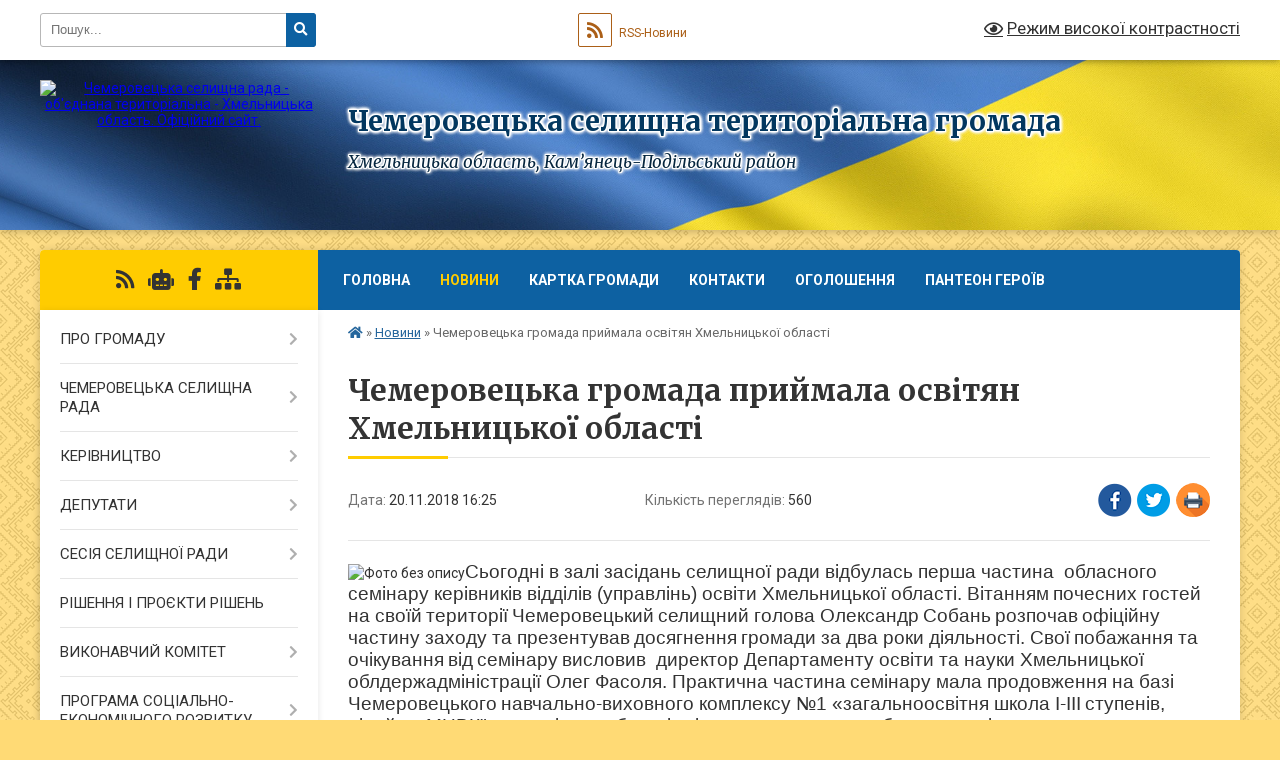

--- FILE ---
content_type: text/html; charset=UTF-8
request_url: https://chemerovecka-gromada.gov.ua/news/1542724064/
body_size: 22476
content:
<!DOCTYPE html>
<html lang="uk">
<head>
	<!--[if IE]><meta http-equiv="X-UA-Compatible" content="IE=edge"><![endif]-->
	<meta charset="utf-8">
	<meta name="viewport" content="width=device-width, initial-scale=1">
	<!--[if IE]><script>
		document.createElement('header');
		document.createElement('nav');
		document.createElement('main');
		document.createElement('section');
		document.createElement('article');
		document.createElement('aside');
		document.createElement('footer');
		document.createElement('figure');
		document.createElement('figcaption');
	</script><![endif]-->
	<title>Чемеровецька громада приймала освітян Хмельницької області | Чемеровецька селищна територіальна громада</title>
	<meta name="description" content="Сьогодні в залі засідань селищної ради відбулась перша частина  обласного семінару керівників відділів (управлінь) освіти Хмельницької області. Вітанням почесних гостей на своїй території Чемеровецький селищний голова Олександр Собань ">
	<meta name="keywords" content="Чемеровецька, громада, приймала, освітян, Хмельницької, області, |, Чемеровецька, селищна, територіальна, громада">

	
		<meta property="og:image" content="https://rada.info/upload/users_files/04403930/7e18f9f5c1bf4665b5290bf193d0caf5.jpg">
	<meta property="og:image:width" content="4608">
	<meta property="og:image:height" content="3456">
			<meta property="og:title" content="Чемеровецька громада приймала освітян Хмельницької області">
			<meta property="og:description" content="Сьогодні в залі засідань селищної ради відбулась перша частина &amp;nbsp;обласного семінару керівників відділів (управлінь) освіти Хмельницької області. Вітанням почесних гостей на своїй території Чемеровецький селищний голова Олександр Собань розпочав офіційну частину заходу та презентував досягнення громади за два роки діяльності. Свої побажання та очікування від семінару висловив&amp;nbsp; директор Департаменту освіти та науки Хмельницької облдержадміністрації Олег Фасоля. Практична частина семінару мала продовження на базі Чемеровецького навчально-виховного комплексу №1 &amp;laquo;загальноосвітня школа І-ІІІ ступенів, ліцей та МНВК&amp;quot;, де освітяни області,крім огляду закладу, побували на відкритих уроках у перших класах.">
			<meta property="og:type" content="article">
	<meta property="og:url" content="https://chemerovecka-gromada.gov.ua/news/1542724064/">
		
		<link rel="apple-touch-icon" sizes="57x57" href="https://gromada.org.ua/apple-icon-57x57.png">
	<link rel="apple-touch-icon" sizes="60x60" href="https://gromada.org.ua/apple-icon-60x60.png">
	<link rel="apple-touch-icon" sizes="72x72" href="https://gromada.org.ua/apple-icon-72x72.png">
	<link rel="apple-touch-icon" sizes="76x76" href="https://gromada.org.ua/apple-icon-76x76.png">
	<link rel="apple-touch-icon" sizes="114x114" href="https://gromada.org.ua/apple-icon-114x114.png">
	<link rel="apple-touch-icon" sizes="120x120" href="https://gromada.org.ua/apple-icon-120x120.png">
	<link rel="apple-touch-icon" sizes="144x144" href="https://gromada.org.ua/apple-icon-144x144.png">
	<link rel="apple-touch-icon" sizes="152x152" href="https://gromada.org.ua/apple-icon-152x152.png">
	<link rel="apple-touch-icon" sizes="180x180" href="https://gromada.org.ua/apple-icon-180x180.png">
	<link rel="icon" type="image/png" sizes="192x192"  href="https://gromada.org.ua/android-icon-192x192.png">
	<link rel="icon" type="image/png" sizes="32x32" href="https://gromada.org.ua/favicon-32x32.png">
	<link rel="icon" type="image/png" sizes="96x96" href="https://gromada.org.ua/favicon-96x96.png">
	<link rel="icon" type="image/png" sizes="16x16" href="https://gromada.org.ua/favicon-16x16.png">
	<link rel="manifest" href="https://gromada.org.ua/manifest.json">
	<meta name="msapplication-TileColor" content="#ffffff">
	<meta name="msapplication-TileImage" content="https://gromada.org.ua/ms-icon-144x144.png">
	<meta name="theme-color" content="#ffffff">
	
	
		<meta name="robots" content="">
	
	<link rel="preconnect" href="https://fonts.googleapis.com">
	<link rel="preconnect" href="https://fonts.gstatic.com" crossorigin>
	<link href="https://fonts.googleapis.com/css?family=Merriweather:400i,700|Roboto:400,400i,700,700i&amp;subset=cyrillic-ext" rel="stylesheet">

    <link rel="preload" href="https://cdnjs.cloudflare.com/ajax/libs/font-awesome/5.9.0/css/all.min.css" as="style">
	<link rel="stylesheet" href="https://cdnjs.cloudflare.com/ajax/libs/font-awesome/5.9.0/css/all.min.css" integrity="sha512-q3eWabyZPc1XTCmF+8/LuE1ozpg5xxn7iO89yfSOd5/oKvyqLngoNGsx8jq92Y8eXJ/IRxQbEC+FGSYxtk2oiw==" crossorigin="anonymous" referrerpolicy="no-referrer" />
	
	
    <link rel="preload" href="//gromada.org.ua/themes/ukraine/css/styles_vip.css?v=3.38" as="style">
	<link rel="stylesheet" href="//gromada.org.ua/themes/ukraine/css/styles_vip.css?v=3.38">
	
	<link rel="stylesheet" href="//gromada.org.ua/themes/ukraine/css/6012/theme_vip.css?v=1769024245">
	
		<!--[if lt IE 9]>
	<script src="https://oss.maxcdn.com/html5shiv/3.7.2/html5shiv.min.js"></script>
	<script src="https://oss.maxcdn.com/respond/1.4.2/respond.min.js"></script>
	<![endif]-->
	<!--[if gte IE 9]>
	<style type="text/css">
		.gradient { filter: none; }
	</style>
	<![endif]-->

</head>
<body class="">

	<a href="#top_menu" class="skip-link link" aria-label="Перейти до головного меню (Alt+1)" accesskey="1">Перейти до головного меню (Alt+1)</a>
	<a href="#left_menu" class="skip-link link" aria-label="Перейти до бічного меню (Alt+2)" accesskey="2">Перейти до бічного меню (Alt+2)</a>
    <a href="#main_content" class="skip-link link" aria-label="Перейти до головного вмісту (Alt+3)" accesskey="3">Перейти до текстового вмісту (Alt+3)</a>

	

		<div id="all_screen">

						<section class="search_menu">
				<div class="wrap">
					<div class="row">
						<div class="grid-25 fl">
							<form action="https://chemerovecka-gromada.gov.ua/search/" class="search">
								<input type="text" name="q" value="" placeholder="Пошук..." aria-label="Введіть пошукову фразу" required>
								<button type="submit" name="search" value="y" aria-label="Натисніть, щоб здійснити пошук"><i class="fa fa-search"></i></button>
							</form>
							<a id="alt_version_eye" href="#" title="Режим високої контрастності" onclick="return set_special('78f6370562c36445635bcc7e03afb33a0211d718');"><i class="far fa-eye"></i></a>
						</div>
						<div class="grid-75">
							<div class="row">
								<div class="grid-25" style="padding-top: 13px;">
									<div id="google_translate_element"></div>
								</div>
								<div class="grid-25" style="padding-top: 13px;">
									<a href="https://gromada.org.ua/rss/6012/" class="rss" title="RSS-стрічка"><span><i class="fa fa-rss"></i></span> RSS-Новини</a>
								</div>
								<div class="grid-50 alt_version_block">

									<div class="alt_version">
										<a href="#" class="set_special_version" onclick="return set_special('78f6370562c36445635bcc7e03afb33a0211d718');"><i class="far fa-eye"></i> Режим високої контрастності</a>
									</div>

								</div>
								<div class="clearfix"></div>
							</div>
						</div>
						<div class="clearfix"></div>
					</div>
				</div>
			</section>
			
			<header>
				<div class="wrap">
					<div class="row">

						<div class="grid-25 logo fl">
							<a href="https://chemerovecka-gromada.gov.ua/" id="logo">
								<img src="https://rada.info/upload/users_files/04403930/gerb/iC_zAC_3.png" alt="Чемеровецька селищна рада - об'єднана територіальна - Хмельницька область. Офіційний сайт.">
							</a>
						</div>
						<div class="grid-75 title fr">
							<div class="slogan_1">Чемеровецька селищна територіальна громада</div>
							<div class="slogan_2">Хмельницька область, Кам’янець-Подільський район </div>
						</div>
						<div class="clearfix"></div>

					</div>
					
										
				</div>
			</header>

			<div class="wrap">
				<section class="middle_block">

					<div class="row">
						<div class="grid-75 fr">
							<nav class="main_menu" id="top_menu">
								<ul>
																		<li class="">
										<a href="https://chemerovecka-gromada.gov.ua/main/">Головна</a>
																													</li>
																		<li class="active">
										<a href="https://chemerovecka-gromada.gov.ua/news/">Новини</a>
																													</li>
																		<li class="">
										<a href="https://chemerovecka-gromada.gov.ua/structure/">Картка громади</a>
																													</li>
																		<li class="">
										<a href="https://chemerovecka-gromada.gov.ua/feedback/">Контакти</a>
																													</li>
																		<li class="">
										<a href="https://chemerovecka-gromada.gov.ua/more_news/">Оголошення</a>
																													</li>
																		<li class="">
										<a href="https://chemerovecka-gromada.gov.ua/vijna-15-40-26-27-04-2023/">Пантеон Героїв</a>
																													</li>
																										</ul>

								<button class="menu-button" id="open-button" tabindex="-1"><i class="fas fa-bars"></i> Меню сайту</button>

							</nav>
							
							<div class="clearfix"></div>

														<section class="bread_crumbs">
								<div xmlns:v="http://rdf.data-vocabulary.org/#"><a href="https://chemerovecka-gromada.gov.ua/" title="Головна сторінка"><i class="fas fa-home"></i></a> &raquo; <a href="https://chemerovecka-gromada.gov.ua/news/" aria-current="page">Новини</a>  &raquo; <span>Чемеровецька громада приймала освітян Хмельницької області</span></div>
							</section>
							
							<main id="main_content">

																											<h1>Чемеровецька громада приймала освітян Хмельницької області</h1>


<div class="row">
	<div class="grid-30 one_news_date">
		Дата: <span>20.11.2018 16:25</span>
	</div>
	<div class="grid-30 one_news_count">
		Кількість переглядів: <span>560</span>
	</div>
		<div class="grid-30 one_news_socials">
		<button class="social_share" data-type="fb" aria-label="Поширити у Фейсбук"><img src="//gromada.org.ua/themes/ukraine/img/share/fb.png" alt="Іконка Facebook"></button>
		<button class="social_share" data-type="tw" aria-label="Поширити в Tweitter"><img src="//gromada.org.ua/themes/ukraine/img/share/tw.png" alt="Іконка Twitter"></button>
		<button class="print_btn" onclick="window.print();" aria-label="Надрукувати статтю"><img src="//gromada.org.ua/themes/ukraine/img/share/print.png" alt="Значок принтера"></button>
	</div>
		<div class="clearfix"></div>
</div>

<hr>

<p><img alt="Фото без опису"  alt="" src="https://rada.info/upload/users_files/04403930/7e18f9f5c1bf4665b5290bf193d0caf5.jpg" style="width: 450px; height: 338px;" /><span style="font-size:11pt"><span style="line-height:115%"><span style="font-family:Calibri,sans-serif"><span lang="UK" style="font-size:14.0pt"><span style="line-height:115%"><span new="" roman="" style="font-family:" times="">Сьогодні в залі засідань селищної ради відбулась перша частина &nbsp;обласного семінару керівників відділів (управлінь) освіти Хмельницької області. </span></span></span><span style="font-size:14.0pt"><span style="line-height:115%"><span new="" roman="" style="font-family:" times="">Вітанням</span></span></span> <span style="font-size:14.0pt"><span style="line-height:115%"><span new="" roman="" style="font-family:" times="">почесних гостей на своїй</span></span></span> <span style="font-size:14.0pt"><span style="line-height:115%"><span new="" roman="" style="font-family:" times="">території</span></span></span> <span style="font-size:14.0pt"><span style="line-height:115%"><span new="" roman="" style="font-family:" times="">Чемеровецький</span></span></span> <span style="font-size:14.0pt"><span style="line-height:115%"><span new="" roman="" style="font-family:" times="">селищний голова Олександр</span></span></span> <span style="font-size:14.0pt"><span style="line-height:115%"><span new="" roman="" style="font-family:" times="">Собань</span></span></span> <span style="font-size:14.0pt"><span style="line-height:115%"><span new="" roman="" style="font-family:" times="">розпочав</span></span></span> <span style="font-size:14.0pt"><span style="line-height:115%"><span new="" roman="" style="font-family:" times="">офіційну</span></span></span> <span style="font-size:14.0pt"><span style="line-height:115%"><span new="" roman="" style="font-family:" times="">частину заходу та презентував</span></span></span> <span style="font-size:14.0pt"><span style="line-height:115%"><span new="" roman="" style="font-family:" times="">досягнення</span></span></span> <span style="font-size:14.0pt"><span style="line-height:115%"><span new="" roman="" style="font-family:" times="">громади за два роки діяльності. Свої</span></span></span> <span style="font-size:14.0pt"><span style="line-height:115%"><span new="" roman="" style="font-family:" times="">побажання та очікування</span></span></span> <span style="font-size:14.0pt"><span style="line-height:115%"><span new="" roman="" style="font-family:" times="">від</span></span></span> <span style="font-size:14.0pt"><span style="line-height:115%"><span new="" roman="" style="font-family:" times="">семінару</span></span></span> <span style="font-size:14.0pt"><span style="line-height:115%"><span new="" roman="" style="font-family:" times="">висловив&nbsp; директор Департаменту освіти та науки Хмельницької</span></span></span> <span style="font-size:14.0pt"><span style="line-height:115%"><span new="" roman="" style="font-family:" times="">облдержадміністрації Олег Фасоля. Практична частина</span></span></span> <span style="font-size:14.0pt"><span style="line-height:115%"><span new="" roman="" style="font-family:" times="">семінару</span></span></span><span style="font-size:14.0pt"><span style="line-height:115%"><span new="" roman="" style="font-family:" times=""> мала продовження</span></span></span><span style="font-size:14.0pt"><span style="line-height:115%"><span new="" roman="" style="font-family:" times=""> на базі</span></span></span> <span style="font-size:14.0pt"><span style="line-height:115%"><span new="" roman="" style="font-family:" times="">Чемеровецького</span></span></span> <span style="font-size:14.0pt"><span style="line-height:115%"><span new="" roman="" style="font-family:" times="">навчально-виховного комплексу №1 &laquo;загальноосвітня школа І-ІІІ</span></span></span> <span style="font-size:14.0pt"><span style="line-height:115%"><span new="" roman="" style="font-family:" times="">ст</span></span></span><span lang="UK" style="font-size:14.0pt"><span style="line-height:115%"><span new="" roman="" style="font-family:" times="">упенів</span></span></span><span style="font-size:14.0pt"><span style="line-height:115%"><span new="" roman="" style="font-family:" times="">, ліцей та МНВК&quot;</span></span></span><span lang="UK" style="font-size:14.0pt"><span style="line-height:115%"><span new="" roman="" style="font-family:" times="">, де освітяни області,крім огляду закладу, побували на відкритих уроках у перших класах.</span></span></span></span></span></span></p>

<p style="margin-bottom:.0001pt; text-align:justify; margin:0cm 0cm 10pt"><span style="font-size:11pt"><span style="line-height:normal"><span style="font-family:Calibri,sans-serif"><span lang="UK" style="font-size:14.0pt"><span new="" roman="" style="font-family:" times="">Відповідно до програми семінару, на панельній дискусії визначили пріоритетні напрями інтеграції управлінської діяльності органів управління освітою регіону та освітніх закладів для ефективної реалізації освітніх завдань - спікер теми Олег Фасоля,&nbsp; новий стиль управління в освіті: партнерство та співпраця із закладами освіти &nbsp;презентувала начальник відділу освіти, молоді та спорту Чемеровецької селищної ради Ірина Качуріна, нове освітнє середовище як складову розвитку компетентної особистості визначив проректор з науково-методичної роботи Хмельницького обласного інституту післядипломної педагогічної освіти Олександр Попик, завідувач кафедри менеджменту та освітніх технологій&nbsp; Хмельницького обласного інституту післядипломної педагогічної освіти Віра Гуменюк розповіла про моделювання діяльності відділу ( управління) в контексті ключових компонентів Нової української школи.</span></span></span></span></span></p>

<p style="margin-bottom:.0001pt; text-align:justify; margin:0cm 0cm 10pt">&nbsp;</p>
<div class="clearfix"></div>

<hr>

<div class="row gallery">

			<div class="grid-20" id="sort_139761">
			<div class="one_album">
				<div class="img">
					<a href="https://rada.info/upload/users_files/04403930/gallery/large/DSCN1285.jpg" title="">
						<img src="https://rada.info/upload/users_files/04403930/gallery/small/DSCN1285.jpg" alt="">
					</a>
				</div>
				<div class="name">
											<a href="https://rada.info/upload/users_files/04403930/gallery/large/DSCN1285.jpg" class="photo" title=""></a>
									</div>
							</div>
		</div>
			<div class="grid-20" id="sort_139762">
			<div class="one_album">
				<div class="img">
					<a href="https://rada.info/upload/users_files/04403930/gallery/large/DSCN1299_1.jpg" title="">
						<img src="https://rada.info/upload/users_files/04403930/gallery/small/DSCN1299_1.jpg" alt="">
					</a>
				</div>
				<div class="name">
											<a href="https://rada.info/upload/users_files/04403930/gallery/large/DSCN1299_1.jpg" class="photo" title=""></a>
									</div>
							</div>
		</div>
			<div class="grid-20" id="sort_139763">
			<div class="one_album">
				<div class="img">
					<a href="https://rada.info/upload/users_files/04403930/gallery/large/DSCN1323.jpg" title="">
						<img src="https://rada.info/upload/users_files/04403930/gallery/small/DSCN1323.jpg" alt="">
					</a>
				</div>
				<div class="name">
											<a href="https://rada.info/upload/users_files/04403930/gallery/large/DSCN1323.jpg" class="photo" title=""></a>
									</div>
							</div>
		</div>
			<div class="grid-20" id="sort_139764">
			<div class="one_album">
				<div class="img">
					<a href="https://rada.info/upload/users_files/04403930/gallery/large/DSCN1330_1.jpg" title="">
						<img src="https://rada.info/upload/users_files/04403930/gallery/small/DSCN1330_1.jpg" alt="">
					</a>
				</div>
				<div class="name">
											<a href="https://rada.info/upload/users_files/04403930/gallery/large/DSCN1330_1.jpg" class="photo" title=""></a>
									</div>
							</div>
		</div>
			<div class="grid-20" id="sort_139765">
			<div class="one_album">
				<div class="img">
					<a href="https://rada.info/upload/users_files/04403930/gallery/large/DSCN1337_1.jpg" title="">
						<img src="https://rada.info/upload/users_files/04403930/gallery/small/DSCN1337_1.jpg" alt="">
					</a>
				</div>
				<div class="name">
											<a href="https://rada.info/upload/users_files/04403930/gallery/large/DSCN1337_1.jpg" class="photo" title=""></a>
									</div>
							</div>
		</div>
			<div class="grid-20" id="sort_139766">
			<div class="one_album">
				<div class="img">
					<a href="https://rada.info/upload/users_files/04403930/gallery/large/DSCN1354.jpg" title="">
						<img src="https://rada.info/upload/users_files/04403930/gallery/small/DSCN1354.jpg" alt="">
					</a>
				</div>
				<div class="name">
											<a href="https://rada.info/upload/users_files/04403930/gallery/large/DSCN1354.jpg" class="photo" title=""></a>
									</div>
							</div>
		</div>
			<div class="grid-20" id="sort_139767">
			<div class="one_album">
				<div class="img">
					<a href="https://rada.info/upload/users_files/04403930/gallery/large/DSCN1357.jpg" title="">
						<img src="https://rada.info/upload/users_files/04403930/gallery/small/DSCN1357.jpg" alt="">
					</a>
				</div>
				<div class="name">
											<a href="https://rada.info/upload/users_files/04403930/gallery/large/DSCN1357.jpg" class="photo" title=""></a>
									</div>
							</div>
		</div>
			<div class="grid-20" id="sort_139768">
			<div class="one_album">
				<div class="img">
					<a href="https://rada.info/upload/users_files/04403930/gallery/large/DSCN1360.jpg" title="">
						<img src="https://rada.info/upload/users_files/04403930/gallery/small/DSCN1360.jpg" alt="">
					</a>
				</div>
				<div class="name">
											<a href="https://rada.info/upload/users_files/04403930/gallery/large/DSCN1360.jpg" class="photo" title=""></a>
									</div>
							</div>
		</div>
			<div class="grid-20" id="sort_139769">
			<div class="one_album">
				<div class="img">
					<a href="https://rada.info/upload/users_files/04403930/gallery/large/DSCN1370.jpg" title="">
						<img src="https://rada.info/upload/users_files/04403930/gallery/small/DSCN1370.jpg" alt="">
					</a>
				</div>
				<div class="name">
											<a href="https://rada.info/upload/users_files/04403930/gallery/large/DSCN1370.jpg" class="photo" title=""></a>
									</div>
							</div>
		</div>
			<div class="grid-20" id="sort_139771">
			<div class="one_album">
				<div class="img">
					<a href="https://rada.info/upload/users_files/04403930/gallery/large/DSCN1393.jpg" title="">
						<img src="https://rada.info/upload/users_files/04403930/gallery/small/DSCN1393.jpg" alt="">
					</a>
				</div>
				<div class="name">
											<a href="https://rada.info/upload/users_files/04403930/gallery/large/DSCN1393.jpg" class="photo" title=""></a>
									</div>
							</div>
		</div>
			<div class="grid-20" id="sort_139772">
			<div class="one_album">
				<div class="img">
					<a href="https://rada.info/upload/users_files/04403930/gallery/large/DSCN1397.jpg" title="">
						<img src="https://rada.info/upload/users_files/04403930/gallery/small/DSCN1397.jpg" alt="">
					</a>
				</div>
				<div class="name">
											<a href="https://rada.info/upload/users_files/04403930/gallery/large/DSCN1397.jpg" class="photo" title=""></a>
									</div>
							</div>
		</div>
			<div class="grid-20" id="sort_139773">
			<div class="one_album">
				<div class="img">
					<a href="https://rada.info/upload/users_files/04403930/gallery/large/DSCN1398.jpg" title="">
						<img src="https://rada.info/upload/users_files/04403930/gallery/small/DSCN1398.jpg" alt="">
					</a>
				</div>
				<div class="name">
											<a href="https://rada.info/upload/users_files/04403930/gallery/large/DSCN1398.jpg" class="photo" title=""></a>
									</div>
							</div>
		</div>
			<div class="grid-20" id="sort_139774">
			<div class="one_album">
				<div class="img">
					<a href="https://rada.info/upload/users_files/04403930/gallery/large/DSCN1406.jpg" title="">
						<img src="https://rada.info/upload/users_files/04403930/gallery/small/DSCN1406.jpg" alt="">
					</a>
				</div>
				<div class="name">
											<a href="https://rada.info/upload/users_files/04403930/gallery/large/DSCN1406.jpg" class="photo" title=""></a>
									</div>
							</div>
		</div>
		<div class="clearfix"></div>

</div>
<hr>


<p><a href="https://chemerovecka-gromada.gov.ua/news/" class="btn btn-grey">&laquo; повернутися</a></p>																	
							</main>
						</div>
						<div class="grid-25 fl">

							<div class="project_name">
								<a href="https://gromada.org.ua/rss/6012/" rel="nofollow" target="_blank" title="RSS-стрічка новин сайту"><i class="fas fa-rss"></i></a>
																<a href="https://chemerovecka-gromada.gov.ua/feedback/#chat_bot" title="Наша громада в смартфоні"><i class="fas fa-robot"></i></a>
																																<a href="https://www.facebook.com/chemeroveckahromada/" rel="nofollow" target="_blank" title="Приєднуйтесь до нас у Facebook"><i class="fab fa-facebook-f"></i></a>																								<a href="https://chemerovecka-gromada.gov.ua/sitemap/" title="Мапа сайту"><i class="fas fa-sitemap"></i></a>
							</div>
														<aside class="left_sidebar">
							
								
																<nav class="sidebar_menu" id="left_menu">
									<ul>
																				<li class=" has-sub">
											<a href="https://chemerovecka-gromada.gov.ua/pro-gromadu-17-40-28-20-01-2017/">ПРО ГРОМАДУ</a>
																						<button onclick="return show_next_level(this);" aria-label="Показати підменю"></button>
																																	<i class="fa fa-chevron-right"></i>
											<ul>
																								<li class="">
													<a href="https://chemerovecka-gromada.gov.ua/simvolika-gromadi-13-42-56-24-10-2017/">Символіка громади</a>
																																						</li>
																								<li class=" has-sub">
													<a href="https://chemerovecka-gromada.gov.ua/istorii-sil-gromadi-15-09-18-13-11-2017/">Історії сіл громади</a>
																										<button onclick="return show_next_level(this);" aria-label="Показати підменю"></button>
																																							<i class="fa fa-chevron-right"></i>
													<ul>
																												<li><a href="https://chemerovecka-gromada.gov.ua/istoriya-chemeroveckoi-selischnoi-radi-15-11-17-13-11-2017/">Історія селища міського типу Чемерівці</a></li>
																												<li><a href="https://chemerovecka-gromada.gov.ua/istoriya-sela-andriivka-17-03-25-13-11-2017/">Історія села Андріївка</a></li>
																												<li><a href="https://chemerovecka-gromada.gov.ua/istoriya-sela-berezhanka-16-32-13-08-01-2020/">Історія села Бережанка</a></li>
																												<li><a href="https://chemerovecka-gromada.gov.ua/istoriya-sela-bila-17-06-06-13-11-2017/">Історія села Біла</a></li>
																												<li><a href="https://chemerovecka-gromada.gov.ua/istoriya-sil-vishnivchik-zavadivka-slobidkaskipchanska-08-16-18-15-12-2020/">Історія  сіл Вишнівчик, Завадівка, Слобідка-Скіпчанська</a></li>
																												<li><a href="https://chemerovecka-gromada.gov.ua/istoriya-sela-zherdya-17-10-08-13-11-2017/">Історія села Жердя</a></li>
																												<li><a href="https://chemerovecka-gromada.gov.ua/istoriya-sil-zaluchchya-ta-cherche-16-43-12-08-01-2020/">Історія сіл Залуччя та Черче</a></li>
																												<li><a href="https://chemerovecka-gromada.gov.ua/istoriya-sela-kormilche-17-09-27-13-11-2017/">Історія села Кормильча</a></li>
																												<li><a href="https://chemerovecka-gromada.gov.ua/istoriya-sela-kochubiiv-16-40-33-08-01-2020/">Історія села Кочубіїв</a></li>
																												<li><a href="https://chemerovecka-gromada.gov.ua/istoriya-sela-krasnostavci-14-59-40-05-12-2017/">Історія села Красноставці</a></li>
																												<li><a href="https://chemerovecka-gromada.gov.ua/istoriya-sela-kugaivci-17-06-59-13-11-2017/">Історія села Кугаївці</a></li>
																												<li><a href="https://chemerovecka-gromada.gov.ua/istoriya-sil-letava-chagarivka-mihajlivka-nove-zhittya-vigoda-08-15-35-15-12-2020/">Історія сіл Летава, Чагарівка, Михайлівка,  Нове Життя,  Вигода</a></li>
																												<li><a href="https://chemerovecka-gromada.gov.ua/istoriya-sela-pochapinci-14-41-01-05-12-2017/">Історія села Почапинці</a></li>
																												<li><a href="https://chemerovecka-gromada.gov.ua/istoriya-sela-svirshkivci-15-57-36-18-12-2017/">Історія села Свіршківці</a></li>
																												<li><a href="https://chemerovecka-gromada.gov.ua/istoriya-sil-slobidkasmotricka-gajove-dibrova-17-08-05-13-11-2017/">Історія сіл Слобідка-Смотрицька, Гайове, Діброва</a></li>
																												<li><a href="https://chemerovecka-gromada.gov.ua/istoriya-sil-sokirinci-zbrizh-16-44-04-08-01-2020/">Історія сіл Сокиринці, Збриж</a></li>
																												<li><a href="https://chemerovecka-gromada.gov.ua/istoriya-sela-stepanivka-17-08-45-13-11-2017/">Історія села Степанівка</a></li>
																												<li><a href="https://chemerovecka-gromada.gov.ua/istoriya-sela-hropotova-17-04-49-13-11-2017/">Історія села Хропотова</a></li>
																												<li><a href="https://chemerovecka-gromada.gov.ua/istoriya-sela-chorna-16-41-21-08-01-2020/">Історія села Чорна</a></li>
																												<li><a href="https://chemerovecka-gromada.gov.ua/istoriya-sil-shidlivci-krikiv-viktorivka-velika-zelena-mala-zelena-16-45-23-08-01-2020/">Історія сіл Шидлівці, Криків, Вікторівка, Велика Зелена, Мала Зелена</a></li>
																												<li><a href="https://chemerovecka-gromada.gov.ua/istoriya-sela-yampilchik-14-38-45-09-01-2020/">Історія села Ямпільчик</a></li>
																																									</ul>
																									</li>
																								<li class="">
													<a href="https://chemerovecka-gromada.gov.ua/istoriya-chemeroveckoi-selischnoi-radi-15-12-08-13-11-2017/">Історія Чемеровецької селищної ради</a>
																																						</li>
																																			</ul>
																					</li>
																				<li class=" has-sub">
											<a href="https://chemerovecka-gromada.gov.ua/chemerovecka-selischna-rad-17-41-25-20-01-2017/">ЧЕМЕРОВЕЦЬКА СЕЛИЩНА РАДА</a>
																						<button onclick="return show_next_level(this);" aria-label="Показати підменю"></button>
																																	<i class="fa fa-chevron-right"></i>
											<ul>
																								<li class="">
													<a href="https://chemerovecka-gromada.gov.ua/pasport-13-57-45-29-05-2017/">Паспорт</a>
																																						</li>
																								<li class="">
													<a href="https://chemerovecka-gromada.gov.ua/reglament-selischnoi-radi-11-25-48-10-04-2017/">Регламент селищної ради</a>
																																						</li>
																								<li class="">
													<a href="https://chemerovecka-gromada.gov.ua/strukturni-pidrozdili-16-56-42-24-01-2017/">Структурні підрозділи</a>
																																						</li>
																								<li class=" has-sub">
													<a href="https://chemerovecka-gromada.gov.ua/plan-roboti-selischnoi-radi-13-51-58-06-07-2023/">План роботи селищної ради</a>
																										<button onclick="return show_next_level(this);" aria-label="Показати підменю"></button>
																																							<i class="fa fa-chevron-right"></i>
													<ul>
																												<li><a href="https://chemerovecka-gromada.gov.ua/plan-roboti-selischnoi-radi-14-00-22-06-07-2023/">План роботи селищної ради 2022</a></li>
																												<li><a href="https://chemerovecka-gromada.gov.ua/plan-roboti-selischnoi-radi-2023-14-01-10-06-07-2023/">План роботи селищної ради 2023</a></li>
																												<li><a href="https://chemerovecka-gromada.gov.ua/plan-roboti-selischnoi-radi-na-2024-rik-11-05-42-04-06-2025/">План роботи селищної ради 2024</a></li>
																												<li><a href="https://chemerovecka-gromada.gov.ua/plan-roboti-selischnoi-radi-2025-11-08-11-04-06-2025/">План роботи  селищної ради 2025</a></li>
																																									</ul>
																									</li>
																																			</ul>
																					</li>
																				<li class=" has-sub">
											<a href="https://chemerovecka-gromada.gov.ua/kerivnictvo-17-42-59-20-01-2017/">КЕРІВНИЦТВО</a>
																						<button onclick="return show_next_level(this);" aria-label="Показати підменю"></button>
																																	<i class="fa fa-chevron-right"></i>
											<ul>
																								<li class="">
													<a href="https://chemerovecka-gromada.gov.ua/selischnij-golova-13-15-38-16-03-2017/">Селищний голова</a>
																																						</li>
																								<li class="">
													<a href="https://chemerovecka-gromada.gov.ua/pershij-zastupnik-selischnogo-golovi-14-27-01-07-04-2017/">Перший заступник селищного голови</a>
																																						</li>
																								<li class="">
													<a href="https://chemerovecka-gromada.gov.ua/zastupnik-golovi-selischnoi-radi-1522050358/">Заступник селищного голови</a>
																																						</li>
																								<li class="">
													<a href="https://chemerovecka-gromada.gov.ua/sekretar-miskoi-radi-14-34-53-23-01-2017/">Секретар селищної ради</a>
																																						</li>
																								<li class="">
													<a href="https://chemerovecka-gromada.gov.ua/kerujucha-spravami-vikonavchogo-komitetu-13-17-32-16-03-2017/">Керуюча справами</a>
																																						</li>
																																			</ul>
																					</li>
																				<li class=" has-sub">
											<a href="https://chemerovecka-gromada.gov.ua/deputati-17-46-02-20-01-2017/">ДЕПУТАТИ</a>
																						<button onclick="return show_next_level(this);" aria-label="Показати підменю"></button>
																																	<i class="fa fa-chevron-right"></i>
											<ul>
																								<li class="">
													<a href="https://chemerovecka-gromada.gov.ua/sklad-deputatskogo-korpusu-08-21-08-23-01-2017/">Депутати селищної ради VII скликання</a>
																																						</li>
																								<li class="">
													<a href="https://chemerovecka-gromada.gov.ua/deputati-selischnoi-radi-viii-sklikannya-15-29-06-08-12-2020/">Депутати селищної ради VIII скликання</a>
																																						</li>
																								<li class=" has-sub">
													<a href="javascript:;">Постійні комісії</a>
																										<button onclick="return show_next_level(this);" aria-label="Показати підменю"></button>
																																							<i class="fa fa-chevron-right"></i>
													<ul>
																												<li><a href="https://chemerovecka-gromada.gov.ua/videozapis-16-02-10-04-10-2024/">Відеозапис</a></li>
																												<li><a href="https://chemerovecka-gromada.gov.ua/protokoli-zasidan-postijnih-komisij-12-57-20-02-04-2025/">Протоколи засідань постійних комісій</a></li>
																																									</ul>
																									</li>
																																			</ul>
																					</li>
																				<li class=" has-sub">
											<a href="https://chemerovecka-gromada.gov.ua/sesiya-selischnoi-radi-17-46-28-20-01-2017/">СЕСІЯ СЕЛИЩНОЇ РАДИ</a>
																						<button onclick="return show_next_level(this);" aria-label="Показати підменю"></button>
																																	<i class="fa fa-chevron-right"></i>
											<ul>
																								<li class="">
													<a href="https://chemerovecka-gromada.gov.ua/protokoli-plenarnih-zasidan-15-39-48-07-04-2017/">Протоколи пленарних засідань VII скликання</a>
																																						</li>
																								<li class="">
													<a href="https://chemerovecka-gromada.gov.ua/protokoli-plenarnih-zasidan-viii-sesii-11-43-39-11-03-2021/">Протоколи пленарних засідань VIII скликання</a>
																																						</li>
																								<li class="">
													<a href="https://chemerovecka-gromada.gov.ua/poimenne-golosuvannya-10-59-35-26-07-2019/">Поіменне голосування</a>
																																						</li>
																								<li class="">
													<a href="https://chemerovecka-gromada.gov.ua/videozapis-09-54-40-16-09-2024/">Відеозапис</a>
																																						</li>
																																			</ul>
																					</li>
																				<li class="">
											<a href="https://chemerovecka-gromada.gov.ua/docs/">РІШЕННЯ І ПРОЄКТИ РІШЕНЬ</a>
																																</li>
																				<li class=" has-sub">
											<a href="https://chemerovecka-gromada.gov.ua/vikonavichj-komitet-08-33-05-23-01-2017/">ВИКОНАВЧИЙ КОМІТЕТ</a>
																						<button onclick="return show_next_level(this);" aria-label="Показати підменю"></button>
																																	<i class="fa fa-chevron-right"></i>
											<ul>
																								<li class="">
													<a href="https://chemerovecka-gromada.gov.ua/polozhennya-pro-vikonavchij-komitet-11-23-47-10-04-2017/">Регламент виконавчого комітету Чемеровецької селищної ради VIIІ скликання</a>
																																						</li>
																								<li class="">
													<a href="https://chemerovecka-gromada.gov.ua/sklad-vikonavchogo-komitetu-11-24-20-10-04-2017/">Склад виконавчого комітету</a>
																																						</li>
																								<li class="">
													<a href="https://chemerovecka-gromada.gov.ua/proekti-rishen-vikonavchogo-komitetu-17-11-52-29-03-2017/">Проєкти рішень виконавчого комітету</a>
																																						</li>
																								<li class=" has-sub">
													<a href="https://chemerovecka-gromada.gov.ua/rishennya-vikonavchogo-komitetu-14-44-36-05-04-2017/">Рішення виконавчого комітету</a>
																										<button onclick="return show_next_level(this);" aria-label="Показати підменю"></button>
																																							<i class="fa fa-chevron-right"></i>
													<ul>
																												<li><a href="https://chemerovecka-gromada.gov.ua/2017-rik-16-01-33-02-07-2018/">2017 рік</a></li>
																												<li><a href="https://chemerovecka-gromada.gov.ua/2018-rik-16-33-02-02-07-2018/">2018 рік</a></li>
																												<li><a href="https://chemerovecka-gromada.gov.ua/2019-rik-10-09-10-12-02-2019/">2019 рік</a></li>
																												<li><a href="https://chemerovecka-gromada.gov.ua/2020-rik-11-31-14-28-01-2020/">2020 рік</a></li>
																												<li><a href="https://chemerovecka-gromada.gov.ua/2021-rik-08-40-20-26-01-2021/">2021 рік</a></li>
																												<li><a href="https://chemerovecka-gromada.gov.ua/2022-rik-15-54-35-16-02-2022/">2022 рік</a></li>
																												<li><a href="https://chemerovecka-gromada.gov.ua/2023rik-15-22-44-30-01-2023/">2023 рік</a></li>
																												<li><a href="https://chemerovecka-gromada.gov.ua/2024-rik-15-03-10-30-01-2024/">2024 рік</a></li>
																												<li><a href="https://chemerovecka-gromada.gov.ua/2025-13-44-30-06-03-2025/">2025 рік</a></li>
																																									</ul>
																									</li>
																								<li class="">
													<a href="https://chemerovecka-gromada.gov.ua/protokoli-zasidan-10-01-00-03-11-2017/">Протоколи засідань</a>
																																						</li>
																																			</ul>
																					</li>
																				<li class=" has-sub">
											<a href="https://chemerovecka-gromada.gov.ua/programa-socialnoekonomichnogo-rozvitku-10-49-49-07-06-2017/">ПРОГРАМА СОЦІАЛЬНО-ЕКОНОМІЧНОГО РОЗВИТКУ</a>
																						<button onclick="return show_next_level(this);" aria-label="Показати підменю"></button>
																																	<i class="fa fa-chevron-right"></i>
											<ul>
																								<li class="">
													<a href="https://chemerovecka-gromada.gov.ua/plan-zahodiv-16-39-44-04-07-2017/">План заходів</a>
																																						</li>
																								<li class="">
													<a href="https://chemerovecka-gromada.gov.ua/proekt-programi-socialnoekonomichnogo-rozvitku-na-2021-rik-16-20-11-14-12-2020/">Програма соціально-економічного та культурного  розвитку  території  Чемеровецької селищної ради на 2021 рік</a>
																																						</li>
																								<li class="">
													<a href="https://chemerovecka-gromada.gov.ua/proekt-programi-socialnoekonomichnogo-ta-kulturnogo-rozvitku-teritorii-na-2022-rik-09-17-25-17-12-2021/">Проєкт програми соціально-економічного та культурного розвитку території на 2022 рік</a>
																																						</li>
																								<li class="">
													<a href="https://chemerovecka-gromada.gov.ua/zvit-pro-vikonannya-14-52-06-20-12-2022/">Звіт про виконання</a>
																																						</li>
																								<li class="">
													<a href="https://chemerovecka-gromada.gov.ua/proekt-programi-socialnoekonomichnogo-ta-kulturnogo-rozvitku-teritorii-na-2023-rik-10-11-26-10-01-2023/">Програма соціально-економічного та культурного розвитку території на 2023 рік</a>
																																						</li>
																																			</ul>
																					</li>
																				<li class=" has-sub">
											<a href="https://chemerovecka-gromada.gov.ua/zvernennya-gromadyan-17-59-15-20-01-2017/">ЗВЕРНЕННЯ ГРОМАДЯН</a>
																						<button onclick="return show_next_level(this);" aria-label="Показати підменю"></button>
																																	<i class="fa fa-chevron-right"></i>
											<ul>
																								<li class="">
													<a href="https://chemerovecka-gromada.gov.ua/zrazok-zayavi-16-03-52-01-02-2017/">Зразок заяви</a>
																																						</li>
																								<li class="">
													<a href="https://chemerovecka-gromada.gov.ua/grafik-prijomu-gromadyan-15-27-03-02-11-2017/">Графік прийому громадян</a>
																																						</li>
																								<li class="">
													<a href="https://chemerovecka-gromada.gov.ua/robota-iz-zvernennyami-gromadyan-15-28-06-02-11-2017/">Робота із зверненнями громадян</a>
																																						</li>
																																			</ul>
																					</li>
																				<li class=" has-sub">
											<a href="https://chemerovecka-gromada.gov.ua/cnap-15-19-15-22-05-2017/">ЦНАП</a>
																						<button onclick="return show_next_level(this);" aria-label="Показати підменю"></button>
																																	<i class="fa fa-chevron-right"></i>
											<ul>
																								<li class="">
													<a href="https://chemerovecka-gromada.gov.ua/informaciya-pro-cnap-14-36-19-13-06-2017/">Інформація про ЦНАП</a>
																																						</li>
																								<li class="">
													<a href="https://chemerovecka-gromada.gov.ua/perelik-administrativnih-poslug-10-27-57-20-06-2022/">Перелік адміністративних послуг</a>
																																						</li>
																								<li class="">
													<a href="https://chemerovecka-gromada.gov.ua/normativnopravova-baza-14-36-44-13-06-2017/">Нормативно-правова база</a>
																																						</li>
																								<li class="">
													<a href="https://chemerovecka-gromada.gov.ua/dokumenti-scho-reglamentujut-diyalnist-cnapu-14-37-29-13-06-2017/">Документи, що регламентують діяльність ЦНАПу</a>
																																						</li>
																								<li class="">
													<a href="https://chemerovecka-gromada.gov.ua/partneri-cnapu-16-33-32-11-07-2017/">Партнери ЦНАПу</a>
																																						</li>
																								<li class="">
													<a href="https://chemerovecka-gromada.gov.ua/informaciya-dlya-spozhivachiv-poslug-15-30-31-13-06-2017/">Інформація для споживачів послуг</a>
																																						</li>
																								<li class="">
													<a href="https://chemerovecka-gromada.gov.ua/novini-cnapu-16-33-56-11-07-2017/">Новини ЦНАПу</a>
																																						</li>
																								<li class="">
													<a href="https://chemerovecka-gromada.gov.ua/ocinka-diyalnosti-cnapu-15-32-02-13-06-2017/">Громадський моніторинг діяльності ЦНАПу</a>
																																						</li>
																								<li class="">
													<a href="https://chemerovecka-gromada.gov.ua/onlajn-poslugi-organiv-vikonavchoi-vladi-15-33-41-13-06-2017/">Он-лайн послуги органів виконавчої влади</a>
																																						</li>
																								<li class="">
													<a href="https://chemerovecka-gromada.gov.ua/edinij-derzhavnij-portal-15-36-06-13-06-2017/">Єдиний державний портал</a>
																																						</li>
																								<li class="">
													<a href="https://chemerovecka-gromada.gov.ua/dani-pro-nadani-administrativni-poslugi-10-25-37-25-07-2019/">Дані про надані адміністративні послуги</a>
																																						</li>
																								<li class="">
													<a href="https://chemerovecka-gromada.gov.ua/administrativni-poslugi-16-09-57-28-11-2024/">Адміністративні послуги</a>
																																						</li>
																																			</ul>
																					</li>
																				<li class="">
											<a href="https://chemerovecka-gromada.gov.ua/elektronne-deklaruvannya-08-55-51-21-02-2017/">ЕЛЕКТРОННЕ ДЕКЛАРУВАННЯ</a>
																																</li>
																				<li class=" has-sub">
											<a href="https://chemerovecka-gromada.gov.ua/publichna-informaciya-17-59-31-20-01-2017/">ПУБЛІЧНА ІНФОРМАЦІЯ</a>
																						<button onclick="return show_next_level(this);" aria-label="Показати підменю"></button>
																																	<i class="fa fa-chevron-right"></i>
											<ul>
																								<li class=" has-sub">
													<a href="https://chemerovecka-gromada.gov.ua/rozporyadzhennya-selischnogo-golovi-11-37-15-31-05-2017/">Розпорядження селищного голови</a>
																										<button onclick="return show_next_level(this);" aria-label="Показати підменю"></button>
																																							<i class="fa fa-chevron-right"></i>
													<ul>
																												<li><a href="https://chemerovecka-gromada.gov.ua/2023-rik-14-36-31-26-06-2023/">2023 рік</a></li>
																												<li><a href="https://chemerovecka-gromada.gov.ua/2022-rik-09-45-38-06-01-2022/">2022 рік</a></li>
																												<li><a href="https://chemerovecka-gromada.gov.ua/2021-rik-08-56-51-19-01-2021/">2021 рік</a></li>
																												<li><a href="https://chemerovecka-gromada.gov.ua/2020-rik-10-53-06-12-02-2020/">2020 рік</a></li>
																												<li><a href="https://chemerovecka-gromada.gov.ua/2019-16-51-02-14-01-2019/">2019 рік</a></li>
																												<li><a href="https://chemerovecka-gromada.gov.ua/2018-rik-15-03-11-02-07-2018/">2018 рік</a></li>
																												<li><a href="https://chemerovecka-gromada.gov.ua/2017-rik-15-01-55-02-07-2018/">2025 рік</a></li>
																												<li><a href="https://chemerovecka-gromada.gov.ua/2024-rik-15-00-59-30-01-2024/">2024 рік</a></li>
																																									</ul>
																									</li>
																								<li class="">
													<a href="https://chemerovecka-gromada.gov.ua/rozporyadzhennya-pro-priznachennya-vidpovidalnoi-osobi-11-11-46-19-01-2026/">Розпорядження про призначення відповідальної особи</a>
																																						</li>
																								<li class="">
													<a href="https://chemerovecka-gromada.gov.ua/poryadok-skladannya-nadannya-zapitu-na-informaciju-16-11-35-30-06-2025/">Порядок складання, надання запиту на інформацію</a>
																																						</li>
																								<li class="">
													<a href="https://chemerovecka-gromada.gov.ua/rishennya-sesij-13-22-00-05-12-2017/">Рішення сесій</a>
																																						</li>
																								<li class="">
													<a href="https://chemerovecka-gromada.gov.ua/vikonavchij-komitet-rishennya-11-00-46-16-10-2023/">Рішення виконавчого комітету</a>
																																						</li>
																								<li class="">
													<a href="https://chemerovecka-gromada.gov.ua/zakonodavcha-baza-15-15-35-10-02-2023/">Законодавча база</a>
																																						</li>
																								<li class="">
													<a href="https://chemerovecka-gromada.gov.ua/analitichna-informaciya-15-22-59-10-02-2023/">Аналітична інформація</a>
																																						</li>
																								<li class="">
													<a href="https://chemerovecka-gromada.gov.ua/oskarzhunnya-rishen-15-23-14-10-02-2023/">Оскарження рішень</a>
																																						</li>
																																			</ul>
																					</li>
																				<li class="">
											<a href="https://chemerovecka-gromada.gov.ua/veteranu-09-35-17-23-06-2025/">ВЕТЕРАНУ</a>
																																</li>
																				<li class=" has-sub">
											<a href="https://chemerovecka-gromada.gov.ua/ochischennya-vladi-17-59-48-20-01-2017/">ОЧИЩЕННЯ ВЛАДИ</a>
																						<button onclick="return show_next_level(this);" aria-label="Показати підменю"></button>
																																	<i class="fa fa-chevron-right"></i>
											<ul>
																								<li class="">
													<a href="https://chemerovecka-gromada.gov.ua/normativni-dokumenti-14-25-35-14-12-2017/">Нормативні документи</a>
																																						</li>
																								<li class="">
													<a href="https://chemerovecka-gromada.gov.ua/perevirki-14-26-45-14-12-2017/">Перевірки</a>
																																						</li>
																																			</ul>
																					</li>
																				<li class="">
											<a href="https://chemerovecka-gromada.gov.ua/e-arhiv-13-52-38-21-01-2025/">E - АРХІВ</a>
																																</li>
																				<li class=" has-sub">
											<a href="https://chemerovecka-gromada.gov.ua/viddil-ekonomichnogo-rozvitku-13-08-47-02-11-2023/">ВІДДІЛ ЕКОНОМІЧНОГО РОЗВИТКУ</a>
																						<button onclick="return show_next_level(this);" aria-label="Показати підменю"></button>
																																	<i class="fa fa-chevron-right"></i>
											<ul>
																								<li class="">
													<a href="https://chemerovecka-gromada.gov.ua/reestr-kolektivnih-dogovoriv-13-11-07-02-11-2023/">РЕЄСТР КОЛЕКТИВНИХ ДОГОВОРІВ</a>
																																						</li>
																																			</ul>
																					</li>
																				<li class=" has-sub">
											<a href="https://chemerovecka-gromada.gov.ua/bjudzhetna-politika-18-00-36-20-01-2017/">БЮДЖЕТНА ПОЛІТИКА</a>
																						<button onclick="return show_next_level(this);" aria-label="Показати підменю"></button>
																																	<i class="fa fa-chevron-right"></i>
											<ul>
																								<li class="">
													<a href="https://chemerovecka-gromada.gov.ua/prognoz-bjudzhetu-na-20262028-rr-09-44-30-14-10-2025/">ПРОГНОЗ БЮДЖЕТУ НА 2026-2028 рр.</a>
																																						</li>
																								<li class=" has-sub">
													<a href="https://chemerovecka-gromada.gov.ua/bjudzhetnij-zapit-14-56-37-27-04-2017/">Бюджетний запит</a>
																										<button onclick="return show_next_level(this);" aria-label="Показати підменю"></button>
																																							<i class="fa fa-chevron-right"></i>
													<ul>
																												<li><a href="https://chemerovecka-gromada.gov.ua/bjudzhetnij-zapit-2025-10-19-06-28-03-2025/">Бюджетний запит 2025</a></li>
																												<li><a href="https://chemerovecka-gromada.gov.ua/bjudzhetnij-zapit-2024-10-14-27-28-03-2025/">Бюджетний запит 2024</a></li>
																												<li><a href="https://chemerovecka-gromada.gov.ua/bjudzhetnij-zapit-2023-16-02-27-02-02-2023/">Бюджетний запит 2023</a></li>
																												<li><a href="https://chemerovecka-gromada.gov.ua/bjudzhetnij-zapit-2022-roku-08-40-08-21-10-2021/">Бюджетний запит 2022</a></li>
																												<li><a href="https://chemerovecka-gromada.gov.ua/bjudzhetnij-zapit-2021-09-59-47-01-12-2020/">Бюджетний запит 2021</a></li>
																												<li><a href="https://chemerovecka-gromada.gov.ua/bjudzhetnij-zapit-2020-14-23-33-02-01-2020/">Бюджетний запит 2020</a></li>
																												<li><a href="https://chemerovecka-gromada.gov.ua/bjudzhetnij-zapit-2019-12-11-44-29-10-2018/">Бюджетний запит 2019</a></li>
																												<li><a href="https://chemerovecka-gromada.gov.ua/bjudzhetnij-zapit-2018-14-27-04-22-11-2017/">Бюджетний запит 2018</a></li>
																												<li><a href="https://chemerovecka-gromada.gov.ua/bjudzhetnij-zapit-2017-14-24-45-22-11-2017/">Бюджетний запит 2017</a></li>
																																									</ul>
																									</li>
																								<li class="">
													<a href="https://chemerovecka-gromada.gov.ua/vidkriti-dani-13-45-26-08-11-2021/">Бюджет Чемеровецької ТГ у цифрах і графіках</a>
																																						</li>
																								<li class="">
													<a href="https://chemerovecka-gromada.gov.ua/prognoz-20222024-roki-12-40-45-31-08-2021/">Прогноз 2022-2024 роки</a>
																																						</li>
																								<li class=" has-sub">
													<a href="https://chemerovecka-gromada.gov.ua/bjudzhet-na-rik-14-56-57-27-04-2017/">Бюджет на рік</a>
																										<button onclick="return show_next_level(this);" aria-label="Показати підменю"></button>
																																							<i class="fa fa-chevron-right"></i>
													<ul>
																												<li><a href="https://chemerovecka-gromada.gov.ua/bjudzhet-na-2025-rik-10-22-20-28-03-2025/">Бюджет на 2025 рік</a></li>
																												<li><a href="https://chemerovecka-gromada.gov.ua/bjudzhet-na-2024-rik-10-40-37-04-01-2024/">Бюджет на 2024 рік</a></li>
																												<li><a href="https://chemerovecka-gromada.gov.ua/bjudzhet-na-2023-rik-16-35-37-02-02-2023/">Бюджет на 2023 рік</a></li>
																												<li><a href="https://chemerovecka-gromada.gov.ua/proekt-bjudzhetu-na-2022-rik-09-50-36-13-12-2021/">Бюджет на 2022 рік</a></li>
																												<li><a href="https://chemerovecka-gromada.gov.ua/bjudzhet-na-2021-rik-15-06-21-30-12-2020/">Бюджет на 2021 рік</a></li>
																												<li><a href="https://chemerovecka-gromada.gov.ua/bjudzhet-na-2020-rik-14-33-38-02-01-2020/">Бюджет на 2020 рік</a></li>
																												<li><a href="https://chemerovecka-gromada.gov.ua/bjudzhet-na-2019-rik-16-54-52-29-01-2019/">Бюджет на 2019 рік</a></li>
																												<li><a href="https://chemerovecka-gromada.gov.ua/bjudzhet-na-2018-rik-16-21-11-04-01-2018/">Бюджет на 2018 рік</a></li>
																												<li><a href="https://chemerovecka-gromada.gov.ua/bjudzhet-na-2017-rik-16-14-48-04-01-2018/">Бюджет на 2017 рік</a></li>
																																									</ul>
																									</li>
																								<li class=" has-sub">
													<a href="https://chemerovecka-gromada.gov.ua/bjudzhetni-programi-14-59-37-27-04-2017/">Бюджетні програми</a>
																										<button onclick="return show_next_level(this);" aria-label="Показати підменю"></button>
																																							<i class="fa fa-chevron-right"></i>
													<ul>
																												<li><a href="https://chemerovecka-gromada.gov.ua/2025-rik-11-33-47-28-03-2025/">2025 рік</a></li>
																												<li><a href="https://chemerovecka-gromada.gov.ua/2024-rik-11-33-13-28-03-2025/">2024 рік</a></li>
																												<li><a href="https://chemerovecka-gromada.gov.ua/2023-rik-11-30-04-28-03-2025/">2023 рік</a></li>
																												<li><a href="https://chemerovecka-gromada.gov.ua/2022-rik-10-41-35-28-03-2025/">2022 рік</a></li>
																												<li><a href="https://chemerovecka-gromada.gov.ua/2021-rik-10-41-00-28-03-2025/">2021 рік</a></li>
																												<li><a href="https://chemerovecka-gromada.gov.ua/2020-rik-09-15-54-17-03-2020/">2020 рік</a></li>
																												<li><a href="https://chemerovecka-gromada.gov.ua/2019-rik-11-35-02-31-01-2019/">2019 рік</a></li>
																												<li><a href="https://chemerovecka-gromada.gov.ua/2018-rik-11-34-18-31-01-2019/">2018 рік</a></li>
																												<li><a href="https://chemerovecka-gromada.gov.ua/2017-rik-11-33-40-31-01-2019/">2017 рік</a></li>
																																									</ul>
																									</li>
																								<li class=" has-sub">
													<a href="https://chemerovecka-gromada.gov.ua/zmini-do-bjudzhetu-15-09-18-27-04-2017/">Зміни до бюджету</a>
																										<button onclick="return show_next_level(this);" aria-label="Показати підменю"></button>
																																							<i class="fa fa-chevron-right"></i>
													<ul>
																												<li><a href="https://chemerovecka-gromada.gov.ua/2021-rik-09-08-08-12-03-2021/">2021 рік</a></li>
																												<li><a href="https://chemerovecka-gromada.gov.ua/2020-rik-09-08-02-17-03-2020/">2020 рік</a></li>
																												<li><a href="https://chemerovecka-gromada.gov.ua/2019-rik-12-13-58-13-08-2019/">2019 рік</a></li>
																												<li><a href="https://chemerovecka-gromada.gov.ua/2018-rik-13-51-49-02-07-2018/">2018 рік</a></li>
																												<li><a href="https://chemerovecka-gromada.gov.ua/2017-rik-13-27-18-02-07-2018/">2017 рік</a></li>
																																									</ul>
																									</li>
																								<li class=" has-sub">
													<a href="https://chemerovecka-gromada.gov.ua/vikonannya-bjudzhetu-10-00-55-28-04-2017/">Виконання бюджету</a>
																										<button onclick="return show_next_level(this);" aria-label="Показати підменю"></button>
																																							<i class="fa fa-chevron-right"></i>
													<ul>
																												<li><a href="https://chemerovecka-gromada.gov.ua/2021-rik-11-10-48-07-06-2021/">2021 рік</a></li>
																												<li><a href="https://chemerovecka-gromada.gov.ua/2020-rik-15-34-40-22-04-2020/">2020 рік</a></li>
																												<li><a href="https://chemerovecka-gromada.gov.ua/2019-14-40-15-24-07-2019/">2019 рік</a></li>
																												<li><a href="https://chemerovecka-gromada.gov.ua/2018-rik-14-31-44-02-07-2018/">2018 рік</a></li>
																												<li><a href="https://chemerovecka-gromada.gov.ua/2017-rik-14-26-18-02-07-2018/">2017 рік</a></li>
																												<li><a href="https://chemerovecka-gromada.gov.ua/2016-rik-14-04-45-02-07-2018/">2016 рік</a></li>
																																									</ul>
																									</li>
																								<li class=" has-sub">
													<a href="https://chemerovecka-gromada.gov.ua/miscevi-podatki-na-2020-rik-15-44-21-13-08-2019/">Рішення про місцеві податки</a>
																										<button onclick="return show_next_level(this);" aria-label="Показати підменю"></button>
																																							<i class="fa fa-chevron-right"></i>
													<ul>
																												<li><a href="https://chemerovecka-gromada.gov.ua/2024-14-13-31-19-08-2024/">2025 рік</a></li>
																												<li><a href="https://chemerovecka-gromada.gov.ua/2025-rik-14-14-12-19-08-2024/">2024 рік</a></li>
																												<li><a href="https://chemerovecka-gromada.gov.ua/2023rik-16-42-48-02-02-2023/">2023рік</a></li>
																												<li><a href="https://chemerovecka-gromada.gov.ua/2022-rik-15-39-01-13-01-2022/">2022 рік</a></li>
																												<li><a href="https://chemerovecka-gromada.gov.ua/2020-rik-15-36-35-13-01-2022/">2020 рік</a></li>
																												<li><a href="https://chemerovecka-gromada.gov.ua/2021-rik-15-37-41-13-01-2022/">2021 рік</a></li>
																																									</ul>
																									</li>
																								<li class="">
													<a href="https://chemerovecka-gromada.gov.ua/rahunki-dlya-splati-podatkiv-15-09-42-27-04-2017/">Рахунки для сплати податків</a>
																																						</li>
																																			</ul>
																					</li>
																				<li class=" has-sub">
											<a href="https://chemerovecka-gromada.gov.ua/viddil-mistobuduvannya-ta-arhitekturi-16-36-29-29-11-2022/">ВІДДІЛ МІСТОБУДУВАННЯ ТА АРХІТЕКТУРИ</a>
																						<button onclick="return show_next_level(this);" aria-label="Показати підменю"></button>
																																	<i class="fa fa-chevron-right"></i>
											<ul>
																								<li class="">
													<a href="https://chemerovecka-gromada.gov.ua/programi-09-28-35-02-01-2023/">Програми</a>
																																						</li>
																								<li class="">
													<a href="https://chemerovecka-gromada.gov.ua/struktura-viddilu-16-49-04-05-12-2022/">Структура Відділу</a>
																																						</li>
																								<li class="">
													<a href="https://chemerovecka-gromada.gov.ua/osnovni-zavdannya-viddilu-16-54-17-09-01-2023/">Основні завдання відділу</a>
																																						</li>
																								<li class="">
													<a href="https://chemerovecka-gromada.gov.ua/normativnopravova-baza-16-56-33-09-01-2023/">Нормативно-правова база</a>
																																						</li>
																								<li class=" has-sub">
													<a href="https://chemerovecka-gromada.gov.ua/korisna-informaciya-15-15-52-29-12-2022/">Корисна інформація</a>
																										<button onclick="return show_next_level(this);" aria-label="Показати підменю"></button>
																																							<i class="fa fa-chevron-right"></i>
													<ul>
																												<li><a href="https://chemerovecka-gromada.gov.ua/yakoi-visoti-parkan-ogorozhu-mozhna-zrobiti-09-51-35-24-01-2023/">Якої висоти паркан (огорожу) можна зробити?</a></li>
																																									</ul>
																									</li>
																																			</ul>
																					</li>
																				<li class=" has-sub">
											<a href="https://chemerovecka-gromada.gov.ua/bezbarernist-10-27-38-12-12-2022/">БЕЗБАР'ЄРНІСТЬ</a>
																						<button onclick="return show_next_level(this);" aria-label="Показати підменю"></button>
																																	<i class="fa fa-chevron-right"></i>
											<ul>
																								<li class="">
													<a href="https://chemerovecka-gromada.gov.ua/bezbar’erna-gramotnist-—-kurs-na-diyacifrova-osvita-10-30-32-12-12-2022/">«Безбар’єрна грамотність» — курс на Дія.Цифрова освіта</a>
																																						</li>
																								<li class="">
													<a href="https://chemerovecka-gromada.gov.ua/doslidzhennya-dostupnosti-miskih-prostoriv-10-37-09-12-12-2022/">Альбом безбар'єрних рішень</a>
																																						</li>
																								<li class="">
													<a href="https://chemerovecka-gromada.gov.ua/diyabezbar‘ernist-10-34-22-21-12-2022/">Дія.Безбар‘єрність</a>
																																						</li>
																																			</ul>
																					</li>
																				<li class="">
											<a href="https://chemerovecka-gromada.gov.ua/poryadok-kompensacii-vitrat-za-timchasove-rozmischennya-perebuvannya-vnutrishno-peremischenih-osib-prihistok-10-11-53-29-12-2022/">ПОРЯДОК КОМПЕНСАЦІЇ ВИТРАТ ЗА ТИМЧАСОВЕ РОЗМІЩЕННЯ (ПЕРЕБУВАННЯ) ВНУТРІШНЬО ПЕРЕМІЩЕНИХ ОСІБ, "ПРИХИСТОК".</a>
																																</li>
																				<li class=" has-sub">
											<a href="https://chemerovecka-gromada.gov.ua/publichnij-zvit-starost-15-09-52-28-01-2022/">СТАРОСТИНСЬКІ ОКРУГИ</a>
																						<button onclick="return show_next_level(this);" aria-label="Показати підменю"></button>
																																	<i class="fa fa-chevron-right"></i>
											<ul>
																								<li class=" has-sub">
													<a href="https://chemerovecka-gromada.gov.ua/andriivskij-starostinskij-okrug-14-15-03-24-02-2025/">Андріївський старостинський округ</a>
																										<button onclick="return show_next_level(this);" aria-label="Показати підменю"></button>
																																							<i class="fa fa-chevron-right"></i>
													<ul>
																												<li><a href="https://chemerovecka-gromada.gov.ua/starosta-andriivskogo-starostinskogo-okrugu-14-16-25-24-02-2025/">СТАРОСТА АНДРІЇВСЬКОГО СТАРОСТИНСЬКОГО ОКРУГУ</a></li>
																												<li><a href="https://chemerovecka-gromada.gov.ua/publichni-zviti-starosti-14-17-03-24-02-2025/">ЗВІТИ СТАРОСТИ</a></li>
																																									</ul>
																									</li>
																								<li class=" has-sub">
													<a href="https://chemerovecka-gromada.gov.ua/berezhanskij-starostinskij-okrug-10-20-05-31-01-2022/">Бережанський старостинський округ</a>
																										<button onclick="return show_next_level(this);" aria-label="Показати підменю"></button>
																																							<i class="fa fa-chevron-right"></i>
													<ul>
																												<li><a href="https://chemerovecka-gromada.gov.ua/starosta-berezhanskogo-starostinskogo-okrugu-16-33-46-04-06-2025/">СТАРОСТА БЕРЕЖАНСЬКОГО СТАРОСТИНСЬКОГО ОКРУГУ</a></li>
																												<li><a href="https://chemerovecka-gromada.gov.ua/2024-15-05-27-25-02-2025/">2024</a></li>
																												<li><a href="https://chemerovecka-gromada.gov.ua/2022-14-38-37-02-03-2023/">2021</a></li>
																												<li><a href="https://chemerovecka-gromada.gov.ua/2023-14-41-02-02-03-2023/">2022</a></li>
																												<li><a href="https://chemerovecka-gromada.gov.ua/2023-15-05-13-22-02-2024/">2023</a></li>
																																									</ul>
																									</li>
																								<li class=" has-sub">
													<a href="https://chemerovecka-gromada.gov.ua/zvit-starosti-bilskogo-starostinskogo-okrugu-14-16-54-03-02-2022/">Більський старостинський округ</a>
																										<button onclick="return show_next_level(this);" aria-label="Показати підменю"></button>
																																							<i class="fa fa-chevron-right"></i>
													<ul>
																												<li><a href="https://chemerovecka-gromada.gov.ua/starosta-bilskogo-starostinskogo-okrugu-12-50-06-05-06-2025/">СТАРОСТА БІЛЬСЬКОГО СТАРОСТИНСЬКОГО ОКРУГУ</a></li>
																												<li><a href="https://chemerovecka-gromada.gov.ua/2024-15-08-19-25-02-2025/">2024</a></li>
																												<li><a href="https://chemerovecka-gromada.gov.ua/2022-14-38-49-02-03-2023/">2021</a></li>
																												<li><a href="https://chemerovecka-gromada.gov.ua/2023-14-41-13-02-03-2023/">2022</a></li>
																												<li><a href="https://chemerovecka-gromada.gov.ua/2023-15-12-45-22-02-2024/">2023</a></li>
																																									</ul>
																									</li>
																								<li class=" has-sub">
													<a href="https://chemerovecka-gromada.gov.ua/zvit-starosti-vishnivchickogo-starostinskogo-okrugu-14-37-20-04-02-2022/">Вишнівчицький старостинський округ</a>
																										<button onclick="return show_next_level(this);" aria-label="Показати підменю"></button>
																																							<i class="fa fa-chevron-right"></i>
													<ul>
																												<li><a href="https://chemerovecka-gromada.gov.ua/starosta-vishnivchickogo-starostinskogo-okrugu-13-06-28-05-06-2025/">СТАРОСТА ВИШНІВЧИЦЬКОГО СТАРОСТИНСЬКОГО ОКРУГУ</a></li>
																												<li><a href="https://chemerovecka-gromada.gov.ua/2024-15-09-48-25-02-2025/">2024</a></li>
																												<li><a href="https://chemerovecka-gromada.gov.ua/2022-14-39-04-02-03-2023/">2021</a></li>
																												<li><a href="https://chemerovecka-gromada.gov.ua/2023-14-41-26-02-03-2023/">2022</a></li>
																												<li><a href="https://chemerovecka-gromada.gov.ua/2023-15-16-42-22-02-2024/">2023</a></li>
																																									</ul>
																									</li>
																								<li class=" has-sub">
													<a href="https://chemerovecka-gromada.gov.ua/zvit-starosti-zherdyanskogo-starostinskogo-okrugu-16-47-00-01-02-2022/">Жердянський старостинський округ</a>
																										<button onclick="return show_next_level(this);" aria-label="Показати підменю"></button>
																																							<i class="fa fa-chevron-right"></i>
													<ul>
																												<li><a href="https://chemerovecka-gromada.gov.ua/starosta-zherdyanskogo-starostinskogo-okrugu-13-21-26-05-06-2025/">СТАРОСТА ЖЕРДЯНСЬКОГО СТАРОСТИНСЬКОГО ОКРУГУ</a></li>
																												<li><a href="https://chemerovecka-gromada.gov.ua/2024-15-11-07-25-02-2025/">2024</a></li>
																												<li><a href="https://chemerovecka-gromada.gov.ua/2022-14-39-16-02-03-2023/">2021</a></li>
																												<li><a href="https://chemerovecka-gromada.gov.ua/2023-14-41-37-02-03-2023/">2022</a></li>
																												<li><a href="https://chemerovecka-gromada.gov.ua/2023-15-18-40-22-02-2024/">2023</a></li>
																																									</ul>
																									</li>
																								<li class=" has-sub">
													<a href="https://chemerovecka-gromada.gov.ua/zvit-starosti-zaluchanskogo-starostinskogo-okrugu-12-30-21-01-02-2022/">Залучанський старостинський округ</a>
																										<button onclick="return show_next_level(this);" aria-label="Показати підменю"></button>
																																							<i class="fa fa-chevron-right"></i>
													<ul>
																												<li><a href="https://chemerovecka-gromada.gov.ua/starosta-zaluchchanskogo-starostinskogo-okrugu-08-55-28-06-06-2025/">СТАРОСТА ЗАЛУЧАНСЬКОГО СТАРОСТИНСЬКОГО ОКРУГУ</a></li>
																												<li><a href="https://chemerovecka-gromada.gov.ua/2024-15-12-34-25-02-2025/">2024</a></li>
																												<li><a href="https://chemerovecka-gromada.gov.ua/2022-14-39-27-02-03-2023/">2021</a></li>
																												<li><a href="https://chemerovecka-gromada.gov.ua/2023-14-41-47-02-03-2023/">2022</a></li>
																												<li><a href="https://chemerovecka-gromada.gov.ua/2023-15-21-07-22-02-2024/">2023</a></li>
																																									</ul>
																									</li>
																								<li class=" has-sub">
													<a href="https://chemerovecka-gromada.gov.ua/zvit-starosti-zarichanskogo-starostinskogo-okrugu-13-21-27-02-02-2022/">Зарічанський старостинський округ</a>
																										<button onclick="return show_next_level(this);" aria-label="Показати підменю"></button>
																																							<i class="fa fa-chevron-right"></i>
													<ul>
																												<li><a href="https://chemerovecka-gromada.gov.ua/starosta-zarichanskogo-starostinskogo-okrugu-12-13-30-06-06-2025/">СТАРОСТА ЗАРІЧАНСЬКОГО СТАРОСТИНСЬКОГО ОКРУГУ</a></li>
																												<li><a href="https://chemerovecka-gromada.gov.ua/2024-15-14-23-25-02-2025/">2024</a></li>
																												<li><a href="https://chemerovecka-gromada.gov.ua/2022-14-39-39-02-03-2023/">2021</a></li>
																												<li><a href="https://chemerovecka-gromada.gov.ua/2023-14-41-57-02-03-2023/">2022</a></li>
																												<li><a href="https://chemerovecka-gromada.gov.ua/2023-15-25-21-22-02-2024/">2023</a></li>
																																									</ul>
																									</li>
																								<li class=" has-sub">
													<a href="https://chemerovecka-gromada.gov.ua/zvit-starosti-kochubiivskogo-starostinskogo-okrugu-12-28-15-20-04-2023/">Кочубіївський старостинський округ</a>
																										<button onclick="return show_next_level(this);" aria-label="Показати підменю"></button>
																																							<i class="fa fa-chevron-right"></i>
													<ul>
																												<li><a href="https://chemerovecka-gromada.gov.ua/starosta-kochubiivskogo-starostinskogo-okrugu-12-35-31-06-06-2025/">СТАРОСТА КОЧУБІЇВСЬКОГО СТАРОСТИНСЬКОГО ОКРУГУ</a></li>
																												<li><a href="https://chemerovecka-gromada.gov.ua/2024-15-15-23-25-02-2025/">2024</a></li>
																												<li><a href="https://chemerovecka-gromada.gov.ua/2021-12-28-35-20-04-2023/">2021</a></li>
																												<li><a href="https://chemerovecka-gromada.gov.ua/2022-12-28-46-20-04-2023/">2022</a></li>
																												<li><a href="https://chemerovecka-gromada.gov.ua/2023-15-27-53-22-02-2024/">2023</a></li>
																																									</ul>
																									</li>
																								<li class=" has-sub">
													<a href="https://chemerovecka-gromada.gov.ua/zvit-starosti-kormilchanskogo-starostinskogo-okrugu-08-27-08-18-10-2022/">Кормильчанський старостинський округ</a>
																										<button onclick="return show_next_level(this);" aria-label="Показати підменю"></button>
																																							<i class="fa fa-chevron-right"></i>
													<ul>
																												<li><a href="https://chemerovecka-gromada.gov.ua/starosta-kormilchanskogo-starostinskogo-okrugu-12-45-21-06-06-2025/">СТАРОСТА КОРМИЛЬЧАНСЬКОГО СТАРОСТИНСЬКОГО ОКРУГУ</a></li>
																												<li><a href="https://chemerovecka-gromada.gov.ua/2024-15-16-40-25-02-2025/">2024</a></li>
																												<li><a href="https://chemerovecka-gromada.gov.ua/2022-14-37-40-02-03-2023/">2021</a></li>
																												<li><a href="https://chemerovecka-gromada.gov.ua/2023-14-40-19-02-03-2023/">2022</a></li>
																												<li><a href="https://chemerovecka-gromada.gov.ua/2023-11-15-29-16-04-2024/">2023</a></li>
																																									</ul>
																									</li>
																								<li class=" has-sub">
													<a href="https://chemerovecka-gromada.gov.ua/zvit-starosti-kugaeveckogo-starostinskogo-okrugu-08-17-23-18-10-2022/">Кугаєвецький старостинський округ</a>
																										<button onclick="return show_next_level(this);" aria-label="Показати підменю"></button>
																																							<i class="fa fa-chevron-right"></i>
													<ul>
																												<li><a href="https://chemerovecka-gromada.gov.ua/starosta-kugaeveckogo-starostinskogo-okrugu-13-09-53-06-06-2025/">СТАРОСТА  КУГАЄВЕЦЬКОГО СТАРОСТИНСЬКОГО ОКРУГУ</a></li>
																												<li><a href="https://chemerovecka-gromada.gov.ua/2024-15-17-38-25-02-2025/">2024</a></li>
																												<li><a href="https://chemerovecka-gromada.gov.ua/2022-14-37-15-02-03-2023/">2021</a></li>
																												<li><a href="https://chemerovecka-gromada.gov.ua/2023-14-39-58-02-03-2023/">2022</a></li>
																												<li><a href="https://chemerovecka-gromada.gov.ua/2023-15-31-25-22-02-2024/">2023</a></li>
																																									</ul>
																									</li>
																								<li class=" has-sub">
													<a href="https://chemerovecka-gromada.gov.ua/zvit-starosti-krasnostavskogo-starostinskogo-okrugu-12-33-37-20-04-2023/">Красноставський старостинський округ</a>
																										<button onclick="return show_next_level(this);" aria-label="Показати підменю"></button>
																																							<i class="fa fa-chevron-right"></i>
													<ul>
																												<li><a href="https://chemerovecka-gromada.gov.ua/starosta-krasnostavskogo-starostinskogo-okrugu-13-19-13-06-06-2025/">СТАРОСТА КРАСНОСТАВСЬКОГО СТАРОСТИНСЬКОГО ОКРУГУ</a></li>
																												<li><a href="https://chemerovecka-gromada.gov.ua/2024-15-18-46-25-02-2025/">2024</a></li>
																												<li><a href="https://chemerovecka-gromada.gov.ua/2021-12-33-53-20-04-2023/">2021</a></li>
																												<li><a href="https://chemerovecka-gromada.gov.ua/2022-12-35-26-20-04-2023/">2022</a></li>
																												<li><a href="https://chemerovecka-gromada.gov.ua/2023-15-29-36-22-02-2024/">2023</a></li>
																																									</ul>
																									</li>
																								<li class=" has-sub">
													<a href="https://chemerovecka-gromada.gov.ua/zvit-starosti-letavskogo-starostinskogo-okrugu-08-31-49-18-10-2022/">Летавський старостинський округ</a>
																										<button onclick="return show_next_level(this);" aria-label="Показати підменю"></button>
																																							<i class="fa fa-chevron-right"></i>
													<ul>
																												<li><a href="https://chemerovecka-gromada.gov.ua/starosta-letavskogo-starostinskogo-okrugu-14-32-40-06-06-2025/">СТАРОСТА ЛЕТАВСЬКОГО СТАРОСТИНСЬКОГО ОКРУГУ</a></li>
																												<li><a href="https://chemerovecka-gromada.gov.ua/2024-15-28-42-06-06-2025/">2024</a></li>
																												<li><a href="https://chemerovecka-gromada.gov.ua/2022-14-37-50-02-03-2023/">2021</a></li>
																												<li><a href="https://chemerovecka-gromada.gov.ua/2023-14-40-30-02-03-2023/">2022</a></li>
																												<li><a href="https://chemerovecka-gromada.gov.ua/2023-11-16-11-16-04-2024/">2023</a></li>
																																									</ul>
																									</li>
																								<li class=" has-sub">
													<a href="https://chemerovecka-gromada.gov.ua/zvit-starosti-pochapineckogo-starostinskogo-okrugu-09-52-30-20-04-2023/">Почапинецький  старостинський округ</a>
																										<button onclick="return show_next_level(this);" aria-label="Показати підменю"></button>
																																							<i class="fa fa-chevron-right"></i>
													<ul>
																												<li><a href="https://chemerovecka-gromada.gov.ua/starosta-pochapineckogo-starostinskogo-okrugu-14-39-29-06-06-2025/">СТАРОСТА ПОЧАПИНЕЦЬКОГО СТАРОСТИНСЬКОГО ОКРУГУ</a></li>
																												<li><a href="https://chemerovecka-gromada.gov.ua/2024-09-35-25-09-06-2025/">2024</a></li>
																												<li><a href="https://chemerovecka-gromada.gov.ua/2021-09-53-50-20-04-2023/">2021</a></li>
																												<li><a href="https://chemerovecka-gromada.gov.ua/2022-09-54-04-20-04-2023/">2022</a></li>
																												<li><a href="https://chemerovecka-gromada.gov.ua/2023-11-06-38-16-04-2024/">2023</a></li>
																																									</ul>
																									</li>
																								<li class=" has-sub">
													<a href="https://chemerovecka-gromada.gov.ua/zvit-starosti-svirshkoveckogo-starostinskogo-okrugu-08-24-27-18-10-2022/">Свіршковецький старостинський округ</a>
																										<button onclick="return show_next_level(this);" aria-label="Показати підменю"></button>
																																							<i class="fa fa-chevron-right"></i>
													<ul>
																												<li><a href="https://chemerovecka-gromada.gov.ua/starosta-svirshkoveckogo-starostinskogo-okrugu-14-42-18-06-06-2025/">СТАРОСТА СВІРШКОВЕЦЬКОГО СТАРОСТИНСЬКОГО ОКРУГУ</a></li>
																												<li><a href="https://chemerovecka-gromada.gov.ua/2024-11-47-31-09-06-2025/">2024</a></li>
																												<li><a href="https://chemerovecka-gromada.gov.ua/2022-14-37-28-02-03-2023/">2021</a></li>
																												<li><a href="https://chemerovecka-gromada.gov.ua/2023-14-40-08-02-03-2023/">2022</a></li>
																												<li><a href="https://chemerovecka-gromada.gov.ua/2023-11-14-57-16-04-2024/">2023</a></li>
																																									</ul>
																									</li>
																								<li class=" has-sub">
													<a href="https://chemerovecka-gromada.gov.ua/zvit-starosti-sokirineckogo-starostinskogo-okrugu-16-16-43-15-04-2024/">Сокиринецький старостинський округ</a>
																										<button onclick="return show_next_level(this);" aria-label="Показати підменю"></button>
																																							<i class="fa fa-chevron-right"></i>
													<ul>
																												<li><a href="https://chemerovecka-gromada.gov.ua/starosta-sokirineckogo-starostinskogo-okrugu-14-44-50-06-06-2025/">СТАРОСТА СОКИРИНЕЦЬКОГО СТАРОСТИНСЬКОГО ОКРУГУ</a></li>
																												<li><a href="https://chemerovecka-gromada.gov.ua/2023-10-41-05-16-04-2024/">2023</a></li>
																																									</ul>
																									</li>
																								<li class=" has-sub">
													<a href="https://chemerovecka-gromada.gov.ua/zvit-starosti-slobidkosmotrickogo-starostinskogo-okrugu-09-59-53-20-04-2023/">Слобідко-Смотрицький старостинський округ</a>
																										<button onclick="return show_next_level(this);" aria-label="Показати підменю"></button>
																																							<i class="fa fa-chevron-right"></i>
													<ul>
																												<li><a href="https://chemerovecka-gromada.gov.ua/starosta-slobidkosmotrickogo-starostinskogo-okrugu-14-47-51-06-06-2025/">СТАРОСТА СЛОБІДКО-СМОТРИЦЬКОГО СТАРОСТИНСЬКОГО ОКРУГУ</a></li>
																												<li><a href="https://chemerovecka-gromada.gov.ua/2021-10-00-07-20-04-2023/">2021</a></li>
																												<li><a href="https://chemerovecka-gromada.gov.ua/2022-10-00-17-20-04-2023/">2022</a></li>
																												<li><a href="https://chemerovecka-gromada.gov.ua/2023-11-08-23-16-04-2024/">2023</a></li>
																																									</ul>
																									</li>
																								<li class=" has-sub">
													<a href="https://chemerovecka-gromada.gov.ua/zvit-starosti-stepanivskogo-starostinskogo-okrugu-10-07-08-20-04-2023/">Степанівський старостинський округ</a>
																										<button onclick="return show_next_level(this);" aria-label="Показати підменю"></button>
																																							<i class="fa fa-chevron-right"></i>
													<ul>
																												<li><a href="https://chemerovecka-gromada.gov.ua/starosta-stepanivskogo-starostinskogo-okrugu-14-50-29-06-06-2025/">СТАРОСТА СТЕПАНІВСЬКОГО СТАРОСТИНСЬКОГО ОКРУГУ</a></li>
																												<li><a href="https://chemerovecka-gromada.gov.ua/2023-11-12-21-16-04-2024/">2023</a></li>
																												<li><a href="https://chemerovecka-gromada.gov.ua/2021-10-07-26-20-04-2023/">2021</a></li>
																												<li><a href="https://chemerovecka-gromada.gov.ua/2022-10-07-35-20-04-2023/">2022</a></li>
																																									</ul>
																									</li>
																								<li class=" has-sub">
													<a href="https://chemerovecka-gromada.gov.ua/zvit-pro-robotu-starosti-hropotivskogo-starostinskogo-okrugu-10-13-04-20-04-2023/">Хропотівський старостинський округ</a>
																										<button onclick="return show_next_level(this);" aria-label="Показати підменю"></button>
																																							<i class="fa fa-chevron-right"></i>
													<ul>
																												<li><a href="https://chemerovecka-gromada.gov.ua/starosta-hropotivskogo-starostinskogo-okrugu-14-53-02-06-06-2025/">СТАРОСТА ХРОПОТІВСЬКОГО СТАРОСТИНСЬКОГО ОКРУГУ</a></li>
																												<li><a href="https://chemerovecka-gromada.gov.ua/2021-10-14-17-20-04-2023/">2021</a></li>
																												<li><a href="https://chemerovecka-gromada.gov.ua/2022-10-14-28-20-04-2023/">2022</a></li>
																												<li><a href="https://chemerovecka-gromada.gov.ua/2023-11-12-45-16-04-2024/">2023</a></li>
																																									</ul>
																									</li>
																								<li class=" has-sub">
													<a href="https://chemerovecka-gromada.gov.ua/zvit-pro-robotu-starosti-chornyanskogo-starostinskogo-okrugu-10-18-31-20-04-2023/">Чорнянський старостинський округ</a>
																										<button onclick="return show_next_level(this);" aria-label="Показати підменю"></button>
																																							<i class="fa fa-chevron-right"></i>
													<ul>
																												<li><a href="https://chemerovecka-gromada.gov.ua/starosta-chornyanskogo-starostinskogo-okrugu-14-55-36-06-06-2025/">СТАРОСТА ЧОРНЯНСЬКОГО СТАРОСТИНСЬКОГО ОКРУГУ</a></li>
																												<li><a href="https://chemerovecka-gromada.gov.ua/2021-10-18-53-20-04-2023/">2021</a></li>
																												<li><a href="https://chemerovecka-gromada.gov.ua/2022-10-19-06-20-04-2023/">2022</a></li>
																												<li><a href="https://chemerovecka-gromada.gov.ua/2023-11-13-05-16-04-2024/">2023</a></li>
																																									</ul>
																									</li>
																								<li class=" has-sub">
													<a href="https://chemerovecka-gromada.gov.ua/zvit-starosti-shidloveckogo-starostinskogo-okrugu-10-28-38-20-04-2023/">Шидловецький старостинський округ</a>
																										<button onclick="return show_next_level(this);" aria-label="Показати підменю"></button>
																																							<i class="fa fa-chevron-right"></i>
													<ul>
																												<li><a href="https://chemerovecka-gromada.gov.ua/starosta-shidloveckogo-starostinskogo-okrugu-14-58-00-06-06-2025/">СТАРОСТА ШИДЛОВЕЦЬКОГО СТАРОСТИНСЬКОГО ОКРУГУ</a></li>
																												<li><a href="https://chemerovecka-gromada.gov.ua/2021-10-28-53-20-04-2023/">2021</a></li>
																												<li><a href="https://chemerovecka-gromada.gov.ua/2022-10-29-04-20-04-2023/">2022</a></li>
																												<li><a href="https://chemerovecka-gromada.gov.ua/2023-11-13-35-16-04-2024/">2023</a></li>
																																									</ul>
																									</li>
																								<li class=" has-sub">
													<a href="https://chemerovecka-gromada.gov.ua/zvit-starosti-jurkoveckogo-starostinskogo-okrugu-10-32-46-20-04-2023/">Юрковецький старостинський окру</a>
																										<button onclick="return show_next_level(this);" aria-label="Показати підменю"></button>
																																							<i class="fa fa-chevron-right"></i>
													<ul>
																												<li><a href="https://chemerovecka-gromada.gov.ua/starosta-jurkoveckogo-starostinskogo-okrugu-15-10-16-06-06-2025/">СТАРОСТА ЮРКОВЕЦЬКОГО СТАРОСТИНСЬКОГО ОКРУГУ</a></li>
																												<li><a href="https://chemerovecka-gromada.gov.ua/2021-10-33-02-20-04-2023/">2021</a></li>
																												<li><a href="https://chemerovecka-gromada.gov.ua/2022-10-33-29-20-04-2023/">2022</a></li>
																												<li><a href="https://chemerovecka-gromada.gov.ua/2023-11-14-05-16-04-2024/">2023</a></li>
																																									</ul>
																									</li>
																								<li class=" has-sub">
													<a href="https://chemerovecka-gromada.gov.ua/zvit-starosti-yampilchinskogo-starostinskogo-okrugu-15-09-15-14-10-2022/">Ямпільчицький старостинський округ</a>
																										<button onclick="return show_next_level(this);" aria-label="Показати підменю"></button>
																																							<i class="fa fa-chevron-right"></i>
													<ul>
																												<li><a href="https://chemerovecka-gromada.gov.ua/starosta-yampilchickogo-starostinskogo-okrugu-15-12-42-06-06-2025/">СТАРОСТА ЯМПІЛЬЧИЦЬКОГО СТАРОСТИНСЬКОГО ОКРУГУ</a></li>
																												<li><a href="https://chemerovecka-gromada.gov.ua/2021-14-27-16-02-03-2023/">2021</a></li>
																												<li><a href="https://chemerovecka-gromada.gov.ua/2023-14-31-37-02-03-2023/">2022</a></li>
																												<li><a href="https://chemerovecka-gromada.gov.ua/2023-11-14-28-16-04-2024/">2023</a></li>
																																									</ul>
																									</li>
																																			</ul>
																					</li>
																				<li class="">
											<a href="https://chemerovecka-gromada.gov.ua/strategiya-rozvitku-chemeroveckoi-tg-11-29-50-06-12-2021/">СТРАТЕГІЯ РОЗВИТКУ ЧЕМЕРОВЕЦЬКОЇ ТГ</a>
																																</li>
																				<li class=" has-sub">
											<a href="https://chemerovecka-gromada.gov.ua/viddil-zhkg-ibczn-12-49-32-15-04-2021/">Відділ ЖКГ</a>
																						<button onclick="return show_next_level(this);" aria-label="Показати підменю"></button>
																																	<i class="fa fa-chevron-right"></i>
											<ul>
																								<li class="">
													<a href="https://chemerovecka-gromada.gov.ua/civilnij-zahist-10-18-23-24-05-2023/">Цивільний захист</a>
																																						</li>
																								<li class="">
													<a href="https://chemerovecka-gromada.gov.ua/publichni-zakupivli-12-49-51-15-04-2021/">Публічні закупівлі</a>
																																						</li>
																																			</ul>
																					</li>
																				<li class="">
											<a href="https://chemerovecka-gromada.gov.ua/vakansii-09-19-36-18-02-2021/">ВАКАНСІЇ</a>
																																</li>
																				<li class="">
											<a href="https://chemerovecka-gromada.gov.ua/pravova-dopomoga-15-38-45-21-01-2020/">ПРАВОВА ДОПОМОГА</a>
																																</li>
																				<li class="">
											<a href="https://chemerovecka-gromada.gov.ua/perelik-program-16-11-15-05-02-2019/">ПРОГРАМИ</a>
																																</li>
																				<li class=" has-sub">
											<a href="https://chemerovecka-gromada.gov.ua/zvit-golovi-08-24-57-06-02-2019/">ЗВІТ ГОЛОВИ</a>
																						<button onclick="return show_next_level(this);" aria-label="Показати підменю"></button>
																																	<i class="fa fa-chevron-right"></i>
											<ul>
																								<li class="">
													<a href="https://chemerovecka-gromada.gov.ua/2024-rik-10-46-49-04-06-2025/">2024 рік</a>
																																						</li>
																								<li class="">
													<a href="https://chemerovecka-gromada.gov.ua/2023-10-49-34-04-06-2024/">2023 рік</a>
																																						</li>
																								<li class="">
													<a href="https://chemerovecka-gromada.gov.ua/2022-rik-09-06-04-09-05-2023/">2022 рік</a>
																																						</li>
																								<li class="">
													<a href="https://chemerovecka-gromada.gov.ua/2020rik-14-06-43-25-04-2023/">2020 рік</a>
																																						</li>
																								<li class="">
													<a href="https://chemerovecka-gromada.gov.ua/2019-rik-13-58-03-10-02-2020/">2019 рік</a>
																																						</li>
																								<li class="">
													<a href="https://chemerovecka-gromada.gov.ua/2018-rik-08-30-26-06-02-2019/">2018 рік</a>
																																						</li>
																								<li class="">
													<a href="https://chemerovecka-gromada.gov.ua/2017-rik-08-28-05-06-02-2019/">2017 рік</a>
																																						</li>
																																			</ul>
																					</li>
																				<li class="">
											<a href="https://chemerovecka-gromada.gov.ua/derzhavni-zakupivli-18-01-31-20-01-2017/">ДЕРЖАВНІ ЗАКУПІВЛІ</a>
																																</li>
																				<li class=" has-sub">
											<a href="https://chemerovecka-gromada.gov.ua/regulyatorna-diyalnist-18-01-50-20-01-2017/">РЕГУЛЯТОРНА ДІЯЛЬНІСТЬ</a>
																						<button onclick="return show_next_level(this);" aria-label="Показати підменю"></button>
																																	<i class="fa fa-chevron-right"></i>
											<ul>
																								<li class="">
													<a href="https://chemerovecka-gromada.gov.ua/zakon-ukraini-pro-regulyatornu-diyalnist-16-00-13-24-04-2019/">Закон України про регуляторну діяльність</a>
																																						</li>
																								<li class="">
													<a href="https://chemerovecka-gromada.gov.ua/zrazki-dokumentiv-11-24-50-22-04-2019/">Зразки документів</a>
																																						</li>
																								<li class="">
													<a href="https://chemerovecka-gromada.gov.ua/plan-pidgotovki-11-26-04-22-04-2019/">План підготовки</a>
																																						</li>
																								<li class="">
													<a href="https://chemerovecka-gromada.gov.ua/opriljudnennya-proektiv-09-47-29-24-03-2017/">Оприлюднення проектів</a>
																																						</li>
																								<li class="">
													<a href="https://chemerovecka-gromada.gov.ua/reestr-regulyatornih-aktiv-11-26-50-22-04-2019/">Реєстр регуляторних актів</a>
																																						</li>
																								<li class="">
													<a href="https://chemerovecka-gromada.gov.ua/zviti-ta-vidstezhennya-11-27-23-22-04-2019/">Звіти та відстеження</a>
																																						</li>
																								<li class="">
													<a href="https://chemerovecka-gromada.gov.ua/zviti-pro-vikonannya-derzhavnoi-regulyatornoi-politiki-11-28-07-22-04-2019/">Звіти про виконання державної регуляторної політики</a>
																																						</li>
																																			</ul>
																					</li>
																				<li class=" has-sub">
											<a href="https://chemerovecka-gromada.gov.ua/osvita-18-02-07-20-01-2017/">ОСВІТА</a>
																						<button onclick="return show_next_level(this);" aria-label="Показати підменю"></button>
																																	<i class="fa fa-chevron-right"></i>
											<ul>
																								<li class="">
													<a href="https://chemerovecka-gromada.gov.ua/viddil-osviti-molodi-ta-sportu-15-13-13-31-03-2025/">Відділ освіти, молоді та спорту</a>
																																						</li>
																								<li class="">
													<a href="https://chemerovecka-gromada.gov.ua/novini-09-03-17-29-09-2021/">Новини</a>
																																						</li>
																								<li class="">
													<a href="https://chemerovecka-gromada.gov.ua/teritoriya-obslugovuvannya-za-zakladami-zagalnoi-serednoi-osviti-14-57-06-16-09-2021/">Територія обслуговування за закладами загальної середньої освіти</a>
																																						</li>
																								<li class="">
													<a href="https://chemerovecka-gromada.gov.ua/proekti-rishen-do-gromadskogo-obgovorennya-10-00-00-06-10-2021/">Проєкти рішень до громадського обговорення</a>
																																						</li>
																								<li class="">
													<a href="https://chemerovecka-gromada.gov.ua/inkljuzivnoresursnij-centr-11-09-42-27-11-2018/">Інклюзивно-ресурсний центр</a>
																																						</li>
																								<li class="">
													<a href="https://chemerovecka-gromada.gov.ua/navchalni-zakladi-15-28-09-30-01-2017/">Заклади загальної середньої освіти</a>
																																						</li>
																								<li class="">
													<a href="https://chemerovecka-gromada.gov.ua/doshkilni-navchalni-zakladi-15-29-55-30-01-2017/">Заклади дошкільної освіти</a>
																																						</li>
																								<li class="">
													<a href="https://chemerovecka-gromada.gov.ua/pozashkilni-navchalni-zakladi-16-31-46-12-09-2017/">Заклади позашкільної освіти</a>
																																						</li>
																								<li class="">
													<a href="https://chemerovecka-gromada.gov.ua/publichni-zakupivli-12-26-36-19-11-2021/">Публічні закупівлі</a>
																																						</li>
																																			</ul>
																					</li>
																				<li class=" has-sub">
											<a href="https://chemerovecka-gromada.gov.ua/kultura-18-02-26-20-01-2017/">КУЛЬТУРА</a>
																						<button onclick="return show_next_level(this);" aria-label="Показати підменю"></button>
																																	<i class="fa fa-chevron-right"></i>
											<ul>
																								<li class="">
													<a href="https://chemerovecka-gromada.gov.ua/publichni-zakupivli-14-41-20-07-11-2025/">Публічні закупівлі</a>
																																						</li>
																								<li class="">
													<a href="https://chemerovecka-gromada.gov.ua/bibliotechni-zakladi-11-48-38-22-04-2024/">Бібліотечні заклади</a>
																																						</li>
																								<li class="">
													<a href="https://chemerovecka-gromada.gov.ua/zakladi-kulturi-15-32-14-30-01-2017/">Заклади культури</a>
																																						</li>
																								<li class="">
													<a href="https://chemerovecka-gromada.gov.ua/zakladi-kulturi-u-pidvidomchih-naselenih-punktah-15-33-22-30-01-2017/">Заклади культури у підвідомчих населених пунктах</a>
																																						</li>
																																			</ul>
																					</li>
																				<li class=" has-sub">
											<a href="https://chemerovecka-gromada.gov.ua/more_news2/">ВІДДІЛ СОЦІАЛЬНОЇ ПОЛІТИКИ</a>
																						<button onclick="return show_next_level(this);" aria-label="Показати підменю"></button>
																																	<i class="fa fa-chevron-right"></i>
											<ul>
																								<li class="">
													<a href="https://chemerovecka-gromada.gov.ua/socialni-poslugi-11-54-55-03-04-2025/">Соціальні послуги</a>
																																						</li>
																								<li class="">
													<a href="https://chemerovecka-gromada.gov.ua/informaciya-dlya-vnutrishno-peremischenih-osib-10-50-01-07-08-2023/">Інформація для Внутрішньо переміщених осіб</a>
																																						</li>
																								<li class="">
													<a href="https://chemerovecka-gromada.gov.ua/edina-informacijna-sistema-socialnoi-sferi-eisss-16-10-04-04-05-2023/">Єдина інформаційна система соціальної сфери (ЄІССС) Реєстр надавачів та отримувачів соціальних послуг</a>
																																						</li>
																								<li class="">
													<a href="https://chemerovecka-gromada.gov.ua/zahodi-bezpeki-pri-viyavleni-pidozrilih-abo-vibuhonebezpechnih-predmetiv-14-58-36-06-05-2022/">Заходи безпеки при виявлені підозрілих або вибухонебезпечних предметів</a>
																																						</li>
																								<li class="">
													<a href="https://chemerovecka-gromada.gov.ua/sluzhba-z-perevezennya-osib-z-invalidnistju-11-32-13-27-10-2021/">Служба з перевезення осіб з інвалідністю</a>
																																						</li>
																								<li class=" has-sub">
													<a href="https://chemerovecka-gromada.gov.ua/sektor-socialnoi-dopomogi-doglyad-vdoma-10-45-51-14-01-2021/">Сектор соціальної допомоги догляд вдома</a>
																										<button onclick="return show_next_level(this);" aria-label="Показати підменю"></button>
																																							<i class="fa fa-chevron-right"></i>
													<ul>
																												<li><a href="https://chemerovecka-gromada.gov.ua/informaciya-pro-sektor-13-45-25-15-01-2021/">Інформація про сектор</a></li>
																												<li><a href="https://chemerovecka-gromada.gov.ua/kontakti-ta-rezhim-roboti-13-45-54-15-01-2021/">Контакти та режим роботи</a></li>
																												<li><a href="https://chemerovecka-gromada.gov.ua/perelik-poslug-v-domashnih-umovah-13-46-31-15-01-2021/">Перелік послуг в домашніх умовах</a></li>
																												<li><a href="https://chemerovecka-gromada.gov.ua/protipokazannya-dlya-prijnyattya-na-nadannya-socialnih-poslug-13-47-27-15-01-2021/">Протипоказання для прийняття на надання соціальних послуг</a></li>
																												<li><a href="https://chemerovecka-gromada.gov.ua/pidstavi-dlya-pripinennya-nadannya-socialnih-poslug-13-48-01-15-01-2021/">Підстави для припинення надання соціальних послуг</a></li>
																												<li><a href="https://chemerovecka-gromada.gov.ua/informaciya-dlya-potencijnih-spozhivachiv-poslug-13-48-38-15-01-2021/">Інформація для потенційних споживачів послуг</a></li>
																																									</ul>
																									</li>
																								<li class="">
													<a href="https://chemerovecka-gromada.gov.ua/informaciya-pro-vidpovidalnu-osobu-z-pitan-zapobigannya-domashnomu-nasilstvu-osvita-09-32-46-26-08-2021/">Інформація про відповідальну особу з питань запобігання домашньому насильству</a>
																																						</li>
																								<li class="">
													<a href="https://chemerovecka-gromada.gov.ua/informaciya-pro-personalnovidpovidalnu-osobu-za-protidiju-domashnomu-nasilstvu-09-31-42-26-08-2021/">ІНФОРМАЦІЯ про персонально-відповідальну особу за протидію домашньому насильству</a>
																																						</li>
																								<li class=" has-sub">
													<a href="https://chemerovecka-gromada.gov.ua/kontrol-za-dotrimannyam-zakonodavstva-pro-pracju-13-36-53-15-01-2021/">Контроль за дотриманням законодавства про працю</a>
																										<button onclick="return show_next_level(this);" aria-label="Показати підменю"></button>
																																							<i class="fa fa-chevron-right"></i>
													<ul>
																												<li><a href="https://chemerovecka-gromada.gov.ua/videomateriali-13-38-58-15-01-2021/">Відеоматеріали</a></li>
																																									</ul>
																									</li>
																								<li class="">
													<a href="https://chemerovecka-gromada.gov.ua/reestr-kolektivnih-dogovoriv-13-51-48-15-12-2020/">РЕЄСТР КОЛЕКТИВНИХ ДОГОВОРІВ</a>
																																						</li>
																								<li class="">
													<a href="https://chemerovecka-gromada.gov.ua/zvit-13-08-53-06-02-2018/">Сектор соціальної роботи з сім'ями, дітьми та молоддю</a>
																																						</li>
																																			</ul>
																					</li>
																				<li class=" has-sub">
											<a href="https://chemerovecka-gromada.gov.ua/sektor-sluzhba-u-spravah-ditej-14-07-23-07-10-2020/">СЛУЖБА У СПРАВАХ ДІТЕЙ</a>
																						<button onclick="return show_next_level(this);" aria-label="Показати підменю"></button>
																																	<i class="fa fa-chevron-right"></i>
											<ul>
																								<li class="">
													<a href="https://chemerovecka-gromada.gov.ua/scho-take-patronatna-simya-11-33-23-23-09-2022/">Що таке патронатна сім'я</a>
																																						</li>
																								<li class="">
													<a href="https://chemerovecka-gromada.gov.ua/yak-zahistiti-ditinu-09-09-12-15-04-2022/">Як захистити дитину</a>
																																						</li>
																								<li class="">
													<a href="https://chemerovecka-gromada.gov.ua/scho-potribno-znati-schob-vzyati-ditinu-u-rodinu-12-19-03-10-01-2022/">Що потрібно знати, щоб взяти дитину у родину</a>
																																						</li>
																								<li class="">
													<a href="https://chemerovecka-gromada.gov.ua/simejni-formi-vihovannya-15-13-59-17-01-2022/">Сімейні форми виховання</a>
																																						</li>
																								<li class="">
													<a href="https://chemerovecka-gromada.gov.ua/skazhimo-nasilstvu-ni-15-14-42-17-01-2022/">Скажімо насильству НІ!</a>
																																						</li>
																																			</ul>
																					</li>
																				<li class="">
											<a href="https://chemerovecka-gromada.gov.ua/podatkova-inspekciya-informue-11-09-30-06-02-2018/">ФІСКАЛЬНА СЛУЖБА ІНФОРМУЄ</a>
																																</li>
																				<li class="">
											<a href="https://chemerovecka-gromada.gov.ua/adresnij-reestr-14-09-24-25-07-2019/">АДРЕСНИЙ РЕЄСТР</a>
																																</li>
																				<li class=" has-sub">
											<a href="https://chemerovecka-gromada.gov.ua/komunalni-zakladi-11-13-32-13-04-2017/">КОМУНАЛЬНІ ЗАКЛАДИ</a>
																						<button onclick="return show_next_level(this);" aria-label="Показати підменю"></button>
																																	<i class="fa fa-chevron-right"></i>
											<ul>
																								<li class="">
													<a href="https://chemerovecka-gromada.gov.ua/kp-virobnichokomercijnij-centr-po-nadannju-pobutovih-poslug-11-37-14-05-06-2025/">КП  «Виробничо-комерційний центр по наданню побутових послуг»</a>
																																						</li>
																								<li class="">
													<a href="https://chemerovecka-gromada.gov.ua/komunalne-nekomercijne-pidpriemstvo-chemeroveckij-centr-pervinnoi-medikosanitarnoi-dopomogi-14-56-04-13-01-2021/">Комунальне некомерційне підприємство «Чемеровецький  центр первинної медико-санітарної  допомоги»</a>
																																						</li>
																								<li class=" has-sub">
													<a href="https://chemerovecka-gromada.gov.ua/komunalne-nekomercijne-pidpriemstvo-chemerovecka-bagatoprofilna-likarnya-14-56-28-13-01-2021/">Комунальне некомерційне підприємство «Чемеровецька багатопрофільна лікарня»</a>
																										<button onclick="return show_next_level(this);" aria-label="Показати підменю"></button>
																																							<i class="fa fa-chevron-right"></i>
													<ul>
																												<li><a href="https://chemerovecka-gromada.gov.ua/publichni-zakupivli-16-54-29-08-04-2025/">Публічні закупівлі</a></li>
																																									</ul>
																									</li>
																								<li class="">
													<a href="https://chemerovecka-gromada.gov.ua/komunalna-organizaciya-chemeroveckij-trudovij-arhiv-14-56-54-13-01-2021/">Комунальна організація «Чемеровецький трудовий архів»</a>
																																						</li>
																								<li class="">
													<a href="https://chemerovecka-gromada.gov.ua/komunalne-pidpriemstvo-pobutradiotehnika-14-57-14-13-01-2021/">Комунальне підприємство «Побутрадіотехніка»</a>
																																						</li>
																								<li class="">
													<a href="https://chemerovecka-gromada.gov.ua/kp-komunservis-11-14-22-13-04-2017/">КП "Комунсервіс"</a>
																																						</li>
																								<li class="">
													<a href="https://chemerovecka-gromada.gov.ua/kp-chemerovecke-rajonne-bjuro-tehnichnoi-inventarizacii-09-32-34-08-02-2018/">КП "Чемеровецьке районне бюро технічної інвентаризації"</a>
																																						</li>
																								<li class="">
													<a href="https://chemerovecka-gromada.gov.ua/ku-inkljuzivnoresursnij-centr-14-21-57-18-10-2018/">КУ "Інклюзивно-ресурсний центр"</a>
																																						</li>
																																			</ul>
																					</li>
																				<li class="">
											<a href="https://chemerovecka-gromada.gov.ua/fond-socialnogo-strahuvannya-11-18-23-19-02-2018/">ФОНД СОЦІАЛЬНОГО СТРАХУВАННЯ</a>
																																</li>
																				<li class="">
											<a href="https://chemerovecka-gromada.gov.ua/merezha-zakladiv-torgivli-14-51-37-25-07-2019/">МЕРЕЖА ЗАКЛАДІВ ТОРГІВЛІ</a>
																																</li>
																				<li class="">
											<a href="https://chemerovecka-gromada.gov.ua/rozklad-ruhu-gromadskogo-transportu-16-11-01-25-07-2019/">ІНФРАСТРУКТУРА</a>
																																</li>
																				<li class="">
											<a href="https://chemerovecka-gromada.gov.ua/zahist-prav-spozhivachiv-1523867814/">ЗАХИСТ ПРАВ СПОЖИВАЧІВ</a>
																																</li>
																				<li class="">
											<a href="https://chemerovecka-gromada.gov.ua/protidiya-domashnomu-nasilstvu-15-30-15-11-06-2019/">ПРОТИДІЯ ДОМАШНЬОМУ НАСИЛЬСТВУ</a>
																																</li>
																				<li class=" has-sub">
											<a href="https://chemerovecka-gromada.gov.ua/vidkriti-dani-11-31-51-26-07-2019/">ВІДКРИТІ ДАНІ</a>
																						<button onclick="return show_next_level(this);" aria-label="Показати підменю"></button>
																																	<i class="fa fa-chevron-right"></i>
											<ul>
																								<li class="">
													<a href="https://chemerovecka-gromada.gov.ua/perelik-vidkritih-danih-13-52-01-18-10-2019/">Перелік відкритих даних</a>
																																						</li>
																																			</ul>
																					</li>
																				<li class="">
											<a href="https://chemerovecka-gromada.gov.ua/vijskovij-oblik-gromadyan-10-29-26-28-08-2019/">ВІЙСЬКОВИЙ ОБЛІК</a>
																																</li>
																				<li class="">
											<a href="https://chemerovecka-gromada.gov.ua/pravova-dopomoga-15-21-24-21-01-2020/">ПРАВОВА ДОПОМОГА</a>
																																</li>
																				<li class="">
											<a href="https://chemerovecka-gromada.gov.ua/investicijnij-atlas-nadrokoristuvacha-15-34-49-17-02-2020/">ІНВЕСТИЦІЙНИЙ АТЛАС НАДРОКОРИСТУВАЧА</a>
																																</li>
																													</ul>
								</nav>

																	<div class="petition_block">

	<div class="petition_title">Публічні закупівлі</div>

		<p><a href="https://chemerovecka-gromada.gov.ua/prozorro/" title="Прозорро - публічні закупівлі"><img src="//gromada.org.ua/themes/ukraine/img/prozorro_logo.png?v=2025" alt="Банер Прозорро"></a></p>
	
	
	
</div>								
																	<div class="petition_block">
	
	<div class="petition_title">Особистий кабінет користувача</div>

		<div class="alert alert-warning">
		Ви не авторизовані. Для того, щоб мати змогу створювати або підтримувати петиції<br>
		<a href="#auth_petition" class="open-popup add_petition btn btn-yellow btn-small btn-block" style="margin-top: 10px;"><i class="fa fa-user"></i> авторизуйтесь</a>
	</div>
		
			<div class="petition_title">Система петицій</div>
		
					<div class="none_petition">Немає петицій, за які можна голосувати</div>
							<p style="margin-bottom: 10px;"><a href="https://chemerovecka-gromada.gov.ua/all_petitions/" class="btn btn-grey btn-small btn-block"><i class="fas fa-clipboard-list"></i> Всі петиції (6)</a></p>
				
		
	
</div>
								
								
																	<div class="appeals_block">

	
				<div class="appeals_title">Посадові особи</div>

				<div class="one_sidebar_person">
			<div class="row">
				<div class="grid-30">
					<div class="img"><a href="https://chemerovecka-gromada.gov.ua/persons/48/"><img src="https://rada.info/upload/users_files/04403930/deputats/iAEA_C.jpg" alt="Войтов Юрій Васильович - Перший заступник селищного голови"></a></div>
				</div>
				<div class="grid-70">
					<div class="title">
						<strong>Войтов Юрій Васильович</strong><br>
						<small>Перший заступник селищного голови</small>
					</div>
					<a href="#add_appeal" data-id="48" class="open-popup add_appeal"><i class="fab fa-telegram-plane"></i> Написати звернення</a>
				</div>
				<div class="clearfix"></div>
			</div>
					</div>
				<div class="one_sidebar_person">
			<div class="row">
				<div class="grid-30">
					<div class="img"><a href="https://chemerovecka-gromada.gov.ua/persons/107/"><img src="https://rada.info/upload/users_files/04403930/deputats/IMG_2407.jpg" alt="Бистраківська Олена Миколаївна - Секретар селищної ради"></a></div>
				</div>
				<div class="grid-70">
					<div class="title">
						<strong>Бистраківська Олена Миколаївна</strong><br>
						<small>Секретар селищної ради</small>
					</div>
					<a href="#add_appeal" data-id="107" class="open-popup add_appeal"><i class="fab fa-telegram-plane"></i> Написати звернення</a>
				</div>
				<div class="clearfix"></div>
			</div>
					</div>
				<div class="one_sidebar_person">
			<div class="row">
				<div class="grid-30">
					<div class="img"><a href="https://chemerovecka-gromada.gov.ua/persons/52/"><img src="https://rada.info/upload/users_files/04403930/deputats/IMG_2399.jpg" alt="Народовець Жанна Семенівна - Керуюча справами виконавчого комітету"></a></div>
				</div>
				<div class="grid-70">
					<div class="title">
						<strong>Народовець Жанна Семенівна</strong><br>
						<small>Керуюча справами виконавчого комітету</small>
					</div>
					<a href="#add_appeal" data-id="52" class="open-popup add_appeal"><i class="fab fa-telegram-plane"></i> Написати звернення</a>
				</div>
				<div class="clearfix"></div>
			</div>
					</div>
				<div class="one_sidebar_person">
			<div class="row">
				<div class="grid-30">
					<div class="img"><a href="https://chemerovecka-gromada.gov.ua/persons/108/"><img src="https://rada.info/upload/users_files/04403930/deputats/20230104_094444.jpg" alt="Короташ Олена Леонідівна - Начальник відділу бухгалтерського обліку, звітності та господарського забезпечення"></a></div>
				</div>
				<div class="grid-70">
					<div class="title">
						<strong>Короташ Олена Леонідівна</strong><br>
						<small>Начальник відділу бухгалтерського обліку, звітності та господарського забезпечення</small>
					</div>
					<a href="#add_appeal" data-id="108" class="open-popup add_appeal"><i class="fab fa-telegram-plane"></i> Написати звернення</a>
				</div>
				<div class="clearfix"></div>
			</div>
					</div>
				<div class="one_sidebar_person">
			<div class="row">
				<div class="grid-30">
					<div class="img"><a href="https://chemerovecka-gromada.gov.ua/persons/51/"><img src="https://rada.info/upload/users_files/04403930/deputats/IMG_2377.jpg" alt="Яцковська Лідія Петрівна - Начальник загального відділу"></a></div>
				</div>
				<div class="grid-70">
					<div class="title">
						<strong>Яцковська Лідія Петрівна</strong><br>
						<small>Начальник загального відділу</small>
					</div>
					<a href="#add_appeal" data-id="51" class="open-popup add_appeal"><i class="fab fa-telegram-plane"></i> Написати звернення</a>
				</div>
				<div class="clearfix"></div>
			</div>
					</div>
				<div class="one_sidebar_person">
			<div class="row">
				<div class="grid-30">
					<div class="img"><a href="https://chemerovecka-gromada.gov.ua/persons/103/"><img src="https://rada.info/upload/users_files/04403930/deputats/20230104_094221.jpg" alt="Яловінська Людмила Вікторівна - Начальник відділу економічного розвитку"></a></div>
				</div>
				<div class="grid-70">
					<div class="title">
						<strong>Яловінська Людмила Вікторівна</strong><br>
						<small>Начальник відділу економічного розвитку</small>
					</div>
					<a href="#add_appeal" data-id="103" class="open-popup add_appeal"><i class="fab fa-telegram-plane"></i> Написати звернення</a>
				</div>
				<div class="clearfix"></div>
			</div>
					</div>
		
				<p style="margin-bottom: 15px;"><a href="https://chemerovecka-gromada.gov.ua/persons/" class="btn-as-link" style="margin-left: 0;"><i class="fas fa-users"></i> Переглянути всіх в системі електронних звернень (15)</a></p>
						
				<div class="alert alert-info">
			<a href="#auth_person" class="alert-link open-popup"><i class="fas fa-unlock-alt"></i> Кабінет посадової особи</a>
		</div>
			
	
</div>								
								
																<div id="banner_block">

									<p style="text-align:center">&nbsp;</p>

<p style="text-align:center"><a rel="nofollow" href="http://decentralization.gov.ua/"><img alt="Фото без опису" src="https://rada.info/upload/users_files/04403930/af2f5df02c2698e2271bb8f49f213b50.jpg" style="height:96px; width:259px" /></a></p>

<p style="text-align:center"><a rel="nofollow" href="https://gromada.org.ua/gromada/chemerovecka/cnap-15-19-15-22-05-2017/"><img alt="Фото без опису" src="https://rada.info/upload/users_files/04403930/0ea1b515d527d4b7f3e3414d57e3bde2.jpg" style="height:119px; width:260px" /></a></p>

<p style="text-align:center"><a rel="nofollow" href="http://www.president.gov.ua/"><img alt="ПРЕЗИДЕНТ УКРАЇНИ" src="https://rada.info/upload/users_files/04403930/7ba279d8f9ed9068349caf153c8d259c.jpg" style="height:63px; margin-bottom:2px; width:263px" /></a></p>

<p style="text-align:center"><a rel="nofollow" href="http://www.kmu.gov.ua/" target="_blank"><img alt="Фото без опису" src="https://rada.info/upload/users_files/04403930/fc316011e29f160cd7e87deb5c04706f.jpg" style="height:63px; width:262px" /></a></p>

<p style="text-align:center"><a rel="nofollow" href="http://rada.gov.ua/"><img alt="Фото без опису" src="https://rada.info/upload/users_files/04403930/8d1df8c95d5bdbb2c37807af24e89569.jpg" style="height:63px; width:263px" /></a></p>

<p style="text-align:center"><a rel="nofollow" href="http://km-oblrada.gov.ua/"><img alt="Фото без опису" src="https://rada.info/upload/users_files/04403930/09f641e2c935c418352bcfa4cba087dd.jpg" style="height:63px; width:263px" /></a></p>

<p style="text-align:center"><a rel="nofollow" href="http://www.adm.km.ua/"><img alt="Фото без опису" src="https://rada.info/upload/users_files/04403930/ee0997a4117454b91d1628619ed1a5da.jpg" style="height:63px; width:263px" /></a></p>

<p style="text-align:center"><a rel="nofollow" href="https://www.dilovamova.com/"><img alt="Фото без опису" src="https://rada.info/upload/users_files/04403930/4be34e028cd1ead0ca57feb71a83623a.jpg" style="height:44px; width:261px" /></a></p>

<p style="text-align:center"><a rel="nofollow" href="https://www.facebook.com/chemeroveckahromada/"><img alt="Фото без опису" src="https://rada.info/upload/users_files/04403930/0a346e819480aeb88e5fc6a88b00e834.png" style="height:76px; width:265px" /></a></p>

<p style="text-align:center"><a rel="nofollow" href="https://www.auc.org.ua/"><img alt="Фото без опису" src="https://rada.info/upload/users_files/04403930/cb5afb57382eb98136a447952be8003b.jpg" style="width: 270px; height: 66px;" /></a></p>

<p style="text-align:center"><a rel="nofollow" href="https://plan2.diia.gov.ua/"><img alt="Фото без опису" src="https://rada.info/upload/users_files/04403930/e35334622d9fe7bc01ff42be0ecb9a47.png" style="width: 250px; height: 150px;" /></a></p>

<p style="text-align:center"><a rel="nofollow" href="https://legalaid.gov.ua/kliyentam/pro-bezoplatnu-pravovu-dopomogu-bpd/"><img alt="Фото без опису"  src="https://rada.info/upload/users_files/04403930/1e71de249094a46c446f95fb4c29870b.png" style="width: 265px; height: 245px;" /></a></p>
<!-- APServer.org.ua lichylnyk -->

<p><!-- kinec APServer.org.ua lichylnyk --></p>
									<div class="clearfix"></div>

									
									<div class="clearfix"></div>

								</div>
								
							</aside>
						</div>
						<div class="clearfix"></div>
					</div>

					
				</section>

			</div>

			<section class="footer_block">
				<div class="mountains">
				<div class="wrap">
					<div class="other_projects">
						<a href="https://gromada.org.ua/" target="_blank" rel="nofollow"><img src="https://rada.info/upload/footer_banner/b_gromada_new.png" alt="Веб-сайти для громад України - GROMADA.ORG.UA"></a>
						<a href="https://rda.org.ua/" target="_blank" rel="nofollow"><img src="https://rada.info/upload/footer_banner/b_rda_new.png" alt="Веб-сайти для районних державних адміністрацій України - RDA.ORG.UA"></a>
						<a href="https://rayrada.org.ua/" target="_blank" rel="nofollow"><img src="https://rada.info/upload/footer_banner/b_rayrada_new.png" alt="Веб-сайти для районних рад України - RAYRADA.ORG.UA"></a>
						<a href="https://osv.org.ua/" target="_blank" rel="nofollow"><img src="https://rada.info/upload/footer_banner/b_osvita_new.png?v=1" alt="Веб-сайти для відділів освіти та освітніх закладів - OSV.ORG.UA"></a>
						<a href="https://gromada.online/" target="_blank" rel="nofollow"><img src="https://rada.info/upload/footer_banner/b_other_new.png" alt="Розробка офіційних сайтів державним організаціям"></a>
					</div>
					<div class="under_footer">
						Чемеровецька громада - 2017-2026 &copy; Весь контент доступний за ліцензією <a href="https://creativecommons.org/licenses/by/4.0/deed.uk" target="_blank" rel="nofollow">Creative Commons Attribution 4.0 International License</a>, якщо не зазначено інше.
					</div>
				</div>
				</div>
			</section>

			<footer>
				<div class="wrap">
					<div class="row">
						<div class="grid-25 socials">
							<a href="https://gromada.org.ua/rss/6012/" rel="nofollow" target="_blank" title="RSS-стрічка"><i class="fas fa-rss"></i></a>							
														<a href="https://chemerovecka-gromada.gov.ua/feedback/#chat_bot" title="Наша громада в смартфоні"><i class="fas fa-robot"></i></a>
														<i class="fab fa-twitter"></i>							<i class="fab fa-instagram"></i>							<a href="https://www.facebook.com/chemeroveckahromada/" rel="nofollow" target="_blank" title="Ми у Фейсбук"><i class="fab fa-facebook-f"></i></a>							<i class="fab fa-youtube"></i>							<i class="fab fa-telegram"></i>						</div>
						<div class="grid-25 admin_auth_block">
														<a href="#auth_block" class="open-popup"><i class="fa fa-lock"></i> Вхід для <u>адміністратора</u></a>
													</div>
						<div class="grid-25">
							<div class="school_ban">
								<div class="row">
									<div class="grid-50" style="text-align: right;"><a href="https://gromada.org.ua/" target="_blank" rel="nofollow"><img src="//gromada.org.ua/gromada_orgua_88x31.png" alt="Gromada.org.ua - веб сайти діючих громад України"></a></div>
									<div class="grid-50 last"><a href="#get_gromada_ban" class="open-popup get_gromada_ban">Показати код для<br><u>вставки на сайт</u></a></div>
									<div class="clearfix"></div>
								</div>
							</div>
						</div>
						<div class="grid-25 developers">
							Розробка порталу: <br>
							<a href="https://vlada.ua/propozytsiyi/propozitsiya-gromadam/" target="_blank">&laquo;Vlada.ua&raquo;&trade;</a>
						</div>
						<div class="clearfix"></div>
					</div>
				</div>
			</footer>

		</div>





<script type="text/javascript" src="//gromada.org.ua/themes/ukraine/js/jquery-3.6.0.min.js"></script>
<script type="text/javascript" src="//gromada.org.ua/themes/ukraine/js/jquery-migrate-3.3.2.min.js"></script>
<script type="text/javascript" src="//gromada.org.ua/themes/ukraine/js/icheck.min.js"></script>
<script type="text/javascript" src="//gromada.org.ua/themes/ukraine/js/superfish.min.js?v=2"></script>



<script type="text/javascript" src="//gromada.org.ua/themes/ukraine/js/functions_unpack.js?v=2.34"></script>
<script type="text/javascript" src="//gromada.org.ua/themes/ukraine/js/hoverIntent.js"></script>
<script type="text/javascript" src="//gromada.org.ua/themes/ukraine/js/jquery.magnific-popup.min.js"></script>
<script type="text/javascript" src="//gromada.org.ua/themes/ukraine/js/jquery.mask.min.js"></script>


	

<script type="text/javascript" src="//translate.google.com/translate_a/element.js?cb=googleTranslateElementInit"></script>
<script type="text/javascript">
	function googleTranslateElementInit() {
		new google.translate.TranslateElement({
			pageLanguage: 'uk',
			includedLanguages: 'de,en,es,fr,pl,hu,bg,ro,da,lt',
			layout: google.translate.TranslateElement.InlineLayout.SIMPLE,
			gaTrack: true,
			gaId: 'UA-71656986-1'
		}, 'google_translate_element');
	}
</script>

<script>
  (function(i,s,o,g,r,a,m){i["GoogleAnalyticsObject"]=r;i[r]=i[r]||function(){
  (i[r].q=i[r].q||[]).push(arguments)},i[r].l=1*new Date();a=s.createElement(o),
  m=s.getElementsByTagName(o)[0];a.async=1;a.src=g;m.parentNode.insertBefore(a,m)
  })(window,document,"script","//www.google-analytics.com/analytics.js","ga");

  ga("create", "UA-71656986-1", "auto");
  ga("send", "pageview");

</script>

<script async
src="https://www.googletagmanager.com/gtag/js?id=UA-71656986-2"></script>
<script>
   window.dataLayer = window.dataLayer || [];
   function gtag(){dataLayer.push(arguments);}
   gtag("js", new Date());

   gtag("config", "UA-71656986-2");
</script>




<div style="display: none;">
								<div id="get_gromada_ban" class="dialog-popup s">
    <h4>Код для вставки на сайт</h4>
    <div class="form-group">
        <img src="//gromada.org.ua/gromada_orgua_88x31.png">
    </div>
    <div class="form-group">
        <textarea id="informer_area" class="form-control"><a href="https://gromada.org.ua/" target="_blank"><img src="https://gromada.org.ua/gromada_orgua_88x31.png" alt="Gromada.org.ua - веб сайти діючих громад України" /></a></textarea>
    </div>
</div>			<div id="auth_block" class="dialog-popup s">

    <h4>Вхід для адміністратора</h4>
    <form action="//gromada.org.ua/n/actions/" method="post">
		
		
        
        <div class="form-group">
            <label class="control-label" for="login">Логін: <span>*</span></label>
            <input type="text" class="form-control" name="login" id="login" value="" required>
        </div>
        <div class="form-group">
            <label class="control-label" for="password">Пароль: <span>*</span></label>
            <input type="password" class="form-control" name="password" id="password" value="" required>
        </div>
		
        <div class="form-group">
			
            <input type="hidden" name="object_id" value="6012">
			<input type="hidden" name="back_url" value="https://chemerovecka-gromada.gov.ua/news/1542724064/">
			
            <button type="submit" class="btn btn-yellow" name="pAction" value="login_as_admin_temp">Авторизуватись</button>
        </div>

    </form>

</div>


			
						
								<div id="email_voting" class="dialog-popup m">

	
    <h4>Онлайн-опитування: </h4>
	

    <form action="//gromada.org.ua/n/actions/" method="post" enctype="multipart/form-data">

        <div class="alert alert-warning">
            <strong>Увага!</strong> З метою уникнення фальсифікацій Ви маєте підтвердити свій голос через E-Mail
        </div>

		
        <div class="form-group">
            <label class="control-label" for="voting_email">E-Mail: <span>*</span></label>
            <input type="email" class="form-control" name="email" id="voting_email" value="" required>
        </div>
		

        <div class="form-group">
			
            <input type="hidden" name="answer_id" id="voting_anser_id" value="">
            <input type="hidden" name="voting_id" value="">
			<input type="hidden" name="back_url" value="https://chemerovecka-gromada.gov.ua/news/1542724064/">
			
            <button type="submit" name="pAction" value="get_voting" class="btn btn-yellow">Підтвердити голос</button> <a href="#" class="btn btn-grey close-popup">Скасувати</a>
        </div>

    </form>

</div>


		<div id="result_voting" class="dialog-popup m">

    <h4>Результати опитування</h4>

    <h3 id="voting_title"></h3>

    <canvas id="voting_diagram"></canvas>
    <div id="voting_results"></div>

    <div class="form-group">
        <a href="#voting" class="open-popup btn btn-yellow"><i class="far fa-list-alt"></i> Всі опитування</a>
    </div>

</div>		
												<div id="voting_confirmed" class="dialog-popup s">

    <h4>Дякуємо!</h4>

    <div class="alert alert-success">Ваш голос було зараховано</div>

</div>

		
				<div id="add_appeal" class="dialog-popup m">

    <h4>Форма подання електронного звернення</h4>

	
    	

    <form action="//gromada.org.ua/n/actions/" method="post" enctype="multipart/form-data">

        <div class="alert alert-info">
            <div class="row">
                <div class="grid-30">
                    <img src="" id="add_appeal_photo">
                </div>
                <div class="grid-70">
                    <div id="add_appeal_title"></div>
                    <div id="add_appeal_posada"></div>
                    <div id="add_appeal_details"></div>
                </div>
                <div class="clearfix"></div>
            </div>
        </div>

		
        <div class="row">
            <div class="grid-100">
                <div class="form-group">
                    <label for="add_appeal_name" class="control-label">Ваше прізвище, ім'я та по батькові: <span>*</span></label>
                    <input type="text" class="form-control" id="add_appeal_name" name="name" value="" required>
                </div>
            </div>
            <div class="grid-50">
                <div class="form-group">
                    <label for="add_appeal_email" class="control-label">Email: <span>*</span></label>
                    <input type="email" class="form-control" id="add_appeal_email" name="email" value="" required>
                </div>
            </div>
            <div class="grid-50">
                <div class="form-group">
                    <label for="add_appeal_phone" class="control-label">Контактний телефон:</label>
                    <input type="tel" class="form-control" id="add_appeal_phone" name="phone" value="">
                </div>
            </div>
            <div class="grid-100">
                <div class="form-group">
                    <label for="add_appeal_adress" class="control-label">Адреса проживання: <span>*</span></label>
                    <textarea class="form-control" id="add_appeal_adress" name="adress" required></textarea>
                </div>
            </div>
            <div class="clearfix"></div>
        </div>

        <hr>

        <div class="row">
            <div class="grid-100">
                <div class="form-group">
                    <label for="add_appeal_text" class="control-label">Текст звернення: <span>*</span></label>
                    <textarea rows="7" class="form-control" id="add_appeal_text" name="text" required></textarea>
                </div>
            </div>
            <div class="grid-100">
                <div class="form-group">
                    <label>
                        <input type="checkbox" name="public" value="y">
                        Публічне звернення (відображатиметься на сайті)
                    </label>
                </div>
            </div>
            <div class="grid-100">
                <div class="form-group">
                    <label>
                        <input type="checkbox" name="confirmed" value="y" required>
                        надаю згоду на обробку персональних даних
                    </label>
                </div>
            </div>
            <div class="clearfix"></div>
        </div>
		

        <div class="form-group">
			
            <input type="hidden" name="deputat_id" id="add_appeal_id" value="">
			<input type="hidden" name="back_url" value="https://chemerovecka-gromada.gov.ua/news/1542724064/">
			
            <button type="submit" name="pAction" value="add_appeal_from_vip" class="btn btn-yellow">Подати звернення</button>
        </div>

    </form>

</div>


		
										<div id="auth_person" class="dialog-popup s">

    <h4>Авторизація в системі електронних звернень</h4>
    <form action="//gromada.org.ua/n/actions/" method="post">
		
		
        
        <div class="form-group">
            <label class="control-label" for="person_login">Email посадової особи: <span>*</span></label>
            <input type="email" class="form-control" name="person_login" id="person_login" value="" autocomplete="off" required>
        </div>
        <div class="form-group">
            <label class="control-label" for="person_password">Пароль: <span>*</span> <small>(надає адміністратор сайту)</small></label>
            <input type="password" class="form-control" name="person_password" id="person_password" value="" autocomplete="off" required>
        </div>
		
        <div class="form-group">
			
            <input type="hidden" name="object_id" value="6012">
			<input type="hidden" name="back_url" value="https://chemerovecka-gromada.gov.ua/news/1542724064/">
			
            <button type="submit" class="btn btn-yellow" name="pAction" value="login_as_person">Авторизуватись</button>
        </div>

    </form>

</div>


					
							<div id="auth_petition" class="dialog-popup s">

    <h4>Авторизація в системі електронних петицій</h4>
    <form action="//gromada.org.ua/n/actions/" method="post">

	
        
        <div class="form-group">
            <label class="control-label" for="petition_login">Email: <span>*</span></label>
            <input type="email" class="form-control" name="petition_login" id="petition_login" value="" autocomplete="off" required>
        </div>
        <div class="form-group">
            <label class="control-label" for="petition_password">Пароль: <span>*</span></label>
            <input type="password" class="form-control" name="petition_password" id="petition_password" value="" autocomplete="off" required>
        </div>
	
        <div class="form-group">
			
            <input type="hidden" name="gromada_id" value="6012">
			<input type="hidden" name="back_url" value="https://chemerovecka-gromada.gov.ua/news/1542724064/">
			
            <input type="hidden" name="petition_id" value="">
            <button type="submit" class="btn btn-yellow" name="pAction" value="login_as_petition">Авторизуватись</button>
        </div>
					<div class="form-group" style="text-align: center;">
				Забулись пароль? <a class="open-popup" href="#forgot_password">Система відновлення пароля</a>
			</div>
			<div class="form-group" style="text-align: center;">
				Ще не зареєстровані? <a class="open-popup" href="#reg_petition">Реєстрація</a>
			</div>
		
    </form>

</div>


							<div id="reg_petition" class="dialog-popup">

    <h4>Реєстрація в системі електронних петицій</h4>
	
	<div class="alert alert-danger">
		<p>Зареєструватись можна буде лише після того, як громада підключить на сайт систему електронної ідентифікації. Наразі очікуємо підключення до ID.gov.ua. Вибачте за тимчасові незручності</p>
	</div>
	
    	
	<p>Вже зареєстровані? <a class="open-popup" href="#auth_petition">Увійти</a></p>

</div>


				<div id="forgot_password" class="dialog-popup s">

    <h4>Відновлення забутого пароля</h4>
    <form action="//gromada.org.ua/n/actions/" method="post">

	
        
        <div class="form-group">
            <input type="email" class="form-control" name="forgot_email" value="" placeholder="Email зареєстрованого користувача" required>
        </div>	
		
        <div class="form-group">
			<img id="forgot_img_captcha" src="//gromada.org.ua/upload/pre_captcha.png">
		</div>
		
        <div class="form-group">
            <label class="control-label" for="forgot_captcha">Результат арифм. дії: <span>*</span></label>
            <input type="text" class="form-control" name="forgot_captcha" id="forgot_captcha" value="" style="max-width: 120px; margin: 0 auto;" required>
        </div>
	
        <div class="form-group">
            <input type="hidden" name="gromada_id" value="6012">
			
			<input type="hidden" name="captcha_code" id="forgot_captcha_code" value="438e0a39465ebec7a73c0c50d1ec2566">
			
            <button type="submit" class="btn btn-yellow" name="pAction" value="forgot_password_from_gromada">Відновити пароль</button>
        </div>
        <div class="form-group" style="text-align: center;">
			Згадали авторизаційні дані? <a class="open-popup" href="#auth_petition">Авторизуйтесь</a>
		</div>

    </form>

</div>

<script type="text/javascript">
    $(document).ready(function() {
        
		$("#forgot_img_captcha").on("click", function() {
			var captcha_code = $("#forgot_captcha_code").val();
			var current_url = document.location.protocol +"//"+ document.location.hostname + document.location.pathname;
			$("#forgot_img_captcha").attr("src", "https://vlada.ua/ajax/?gAction=get_captcha_code&cc="+captcha_code+"&cu="+current_url+"&"+Math.random());
			return false;
		});
		
		
				
		
    });
</script>							
																																						
	</div>
</body>
</html>